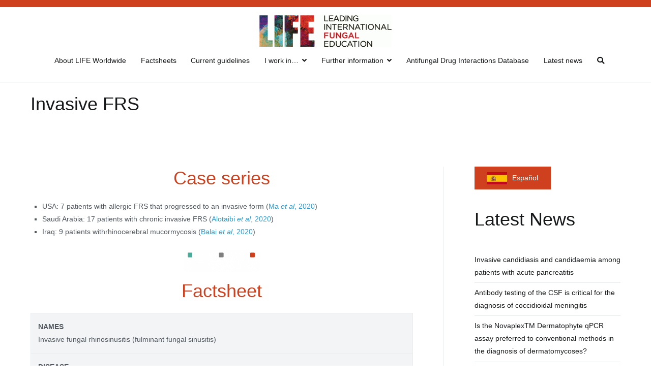

--- FILE ---
content_type: text/html; charset=UTF-8
request_url: http://en.fungaleducation.org/invasive-frs/
body_size: 18473
content:
<!doctype html>
		<html dir="ltr" lang="en-US" prefix="og: https://ogp.me/ns#">
		
	<head>

				<meta charset="UTF-8">
		<meta name="viewport" content="width=device-width, initial-scale=1">
		<link rel="profile" href="http://gmpg.org/xfn/11">
		
		
		<!-- All in One SEO 4.7.3.1 - aioseo.com -->
		<meta name="description" content="Case series USA: 7 patients with allergic FRS that progressed to an invasive form (Ma et al, 2020)Saudi Arabia: 17 patients with chronic invasive FRS (Alotaibi et al, 2020)Iraq: 9 patients withrhinocerebral mucormycosis (Balai et al, 2020) Factsheet" />
		<meta name="robots" content="max-image-preview:large" />
		<link rel="canonical" href="http://en.fungaleducation.org/invasive-frs/" />
		<meta name="generator" content="All in One SEO (AIOSEO) 4.7.3.1" />
		<meta property="og:locale" content="en_US" />
		<meta property="og:site_name" content="Life Worldwide - Delivering free educational resources to highlight developments in global fungal infection research" />
		<meta property="og:type" content="article" />
		<meta property="og:title" content="Invasive FRS - Life Worldwide" />
		<meta property="og:description" content="Case series USA: 7 patients with allergic FRS that progressed to an invasive form (Ma et al, 2020)Saudi Arabia: 17 patients with chronic invasive FRS (Alotaibi et al, 2020)Iraq: 9 patients withrhinocerebral mucormycosis (Balai et al, 2020) Factsheet" />
		<meta property="og:url" content="http://en.fungaleducation.org/invasive-frs/" />
		<meta property="og:image" content="http://en.fungaleducation.org/wp-content/uploads/2019/05/cropped-cropped-logo_260_64-1.gif" />
		<meta property="og:image:width" content="260" />
		<meta property="og:image:height" content="64" />
		<meta property="article:published_time" content="2019-06-20T18:48:29+00:00" />
		<meta property="article:modified_time" content="2019-06-20T18:48:29+00:00" />
		<meta name="twitter:card" content="summary_large_image" />
		<meta name="twitter:title" content="Invasive FRS - Life Worldwide" />
		<meta name="twitter:description" content="Case series USA: 7 patients with allergic FRS that progressed to an invasive form (Ma et al, 2020)Saudi Arabia: 17 patients with chronic invasive FRS (Alotaibi et al, 2020)Iraq: 9 patients withrhinocerebral mucormycosis (Balai et al, 2020) Factsheet" />
		<meta name="twitter:image" content="http://en.fungaleducation.org/wp-content/uploads/2019/05/cropped-cropped-logo_260_64-1.gif" />
		<script type="application/ld+json" class="aioseo-schema">
			{"@context":"https:\/\/schema.org","@graph":[{"@type":"BreadcrumbList","@id":"http:\/\/en.fungaleducation.org\/invasive-frs\/#breadcrumblist","itemListElement":[{"@type":"ListItem","@id":"http:\/\/en.fungaleducation.org\/#listItem","position":1,"name":"Home","item":"http:\/\/en.fungaleducation.org\/","nextItem":"http:\/\/en.fungaleducation.org\/invasive-frs\/#listItem"},{"@type":"ListItem","@id":"http:\/\/en.fungaleducation.org\/invasive-frs\/#listItem","position":2,"name":"Invasive FRS","previousItem":"http:\/\/en.fungaleducation.org\/#listItem"}]},{"@type":"Organization","@id":"http:\/\/en.fungaleducation.org\/#organization","name":"Life Worldwide","description":"Delivering free educational resources to highlight developments in global fungal infection research","url":"http:\/\/en.fungaleducation.org\/","logo":{"@type":"ImageObject","url":"http:\/\/en.fungaleducation.org\/wp-content\/uploads\/2019\/05\/cropped-cropped-logo_260_64-1.gif","@id":"http:\/\/en.fungaleducation.org\/invasive-frs\/#organizationLogo","width":260,"height":64},"image":{"@id":"http:\/\/en.fungaleducation.org\/invasive-frs\/#organizationLogo"}},{"@type":"WebPage","@id":"http:\/\/en.fungaleducation.org\/invasive-frs\/#webpage","url":"http:\/\/en.fungaleducation.org\/invasive-frs\/","name":"Invasive FRS - Life Worldwide","description":"Case series USA: 7 patients with allergic FRS that progressed to an invasive form (Ma et al, 2020)Saudi Arabia: 17 patients with chronic invasive FRS (Alotaibi et al, 2020)Iraq: 9 patients withrhinocerebral mucormycosis (Balai et al, 2020) Factsheet","inLanguage":"en-US","isPartOf":{"@id":"http:\/\/en.fungaleducation.org\/#website"},"breadcrumb":{"@id":"http:\/\/en.fungaleducation.org\/invasive-frs\/#breadcrumblist"},"datePublished":"2019-06-20T18:48:29+00:00","dateModified":"2019-06-20T18:48:29+00:00"},{"@type":"WebSite","@id":"http:\/\/en.fungaleducation.org\/#website","url":"http:\/\/en.fungaleducation.org\/","name":"Life Worldwide","description":"Delivering free educational resources to highlight developments in global fungal infection research","inLanguage":"en-US","publisher":{"@id":"http:\/\/en.fungaleducation.org\/#organization"}}]}
		</script>
		<!-- All in One SEO -->


	<!-- This site is optimized with the Yoast SEO plugin v23.7 - https://yoast.com/wordpress/plugins/seo/ -->
	<title>Invasive FRS - Life Worldwide</title>
	<meta name="description" content="Clinical information about invasive fungal rhinosinusitis. Risk factors, causative fungi, diagnosis, treatment, outlook" />
	<link rel="canonical" href="https://en.fungaleducation.org/invasive-frs/" />
	<meta property="og:locale" content="en_US" />
	<meta property="og:type" content="article" />
	<meta property="og:title" content="Invasive FRS - Life Worldwide" />
	<meta property="og:description" content="Clinical information about invasive fungal rhinosinusitis. Risk factors, causative fungi, diagnosis, treatment, outlook" />
	<meta property="og:url" content="https://en.fungaleducation.org/invasive-frs/" />
	<meta property="og:site_name" content="Life Worldwide" />
	<meta property="og:image" content="http://en.fungaleducation.org/wp-content/uploads/2020/07/spacer-tricolor2-1.png" />
	<meta name="twitter:card" content="summary_large_image" />
	<meta name="twitter:label1" content="Est. reading time" />
	<meta name="twitter:data1" content="4 minutes" />
	<script type="application/ld+json" class="yoast-schema-graph">{"@context":"https://schema.org","@graph":[{"@type":"WebPage","@id":"https://en.fungaleducation.org/invasive-frs/","url":"https://en.fungaleducation.org/invasive-frs/","name":"Invasive FRS - Life Worldwide","isPartOf":{"@id":"https://en.fungaleducation.org/#website"},"primaryImageOfPage":{"@id":"https://en.fungaleducation.org/invasive-frs/#primaryimage"},"image":{"@id":"https://en.fungaleducation.org/invasive-frs/#primaryimage"},"thumbnailUrl":"http://en.fungaleducation.org/wp-content/uploads/2020/07/spacer-tricolor2-1.png","datePublished":"2019-06-20T18:48:29+00:00","dateModified":"2019-06-20T18:48:29+00:00","description":"Clinical information about invasive fungal rhinosinusitis. Risk factors, causative fungi, diagnosis, treatment, outlook","breadcrumb":{"@id":"https://en.fungaleducation.org/invasive-frs/#breadcrumb"},"inLanguage":"en-US","potentialAction":[{"@type":"ReadAction","target":["https://en.fungaleducation.org/invasive-frs/"]}]},{"@type":"ImageObject","inLanguage":"en-US","@id":"https://en.fungaleducation.org/invasive-frs/#primaryimage","url":"http://en.fungaleducation.org/wp-content/uploads/2020/07/spacer-tricolor2-1.png","contentUrl":"http://en.fungaleducation.org/wp-content/uploads/2020/07/spacer-tricolor2-1.png"},{"@type":"BreadcrumbList","@id":"https://en.fungaleducation.org/invasive-frs/#breadcrumb","itemListElement":[{"@type":"ListItem","position":1,"name":"Home","item":"https://en.fungaleducation.org/"},{"@type":"ListItem","position":2,"name":"Invasive FRS"}]},{"@type":"WebSite","@id":"https://en.fungaleducation.org/#website","url":"https://en.fungaleducation.org/","name":"Life Worldwide","description":"Delivering free educational resources to highlight developments in global fungal infection research","publisher":{"@id":"https://en.fungaleducation.org/#organization"},"potentialAction":[{"@type":"SearchAction","target":{"@type":"EntryPoint","urlTemplate":"https://en.fungaleducation.org/?s={search_term_string}"},"query-input":{"@type":"PropertyValueSpecification","valueRequired":true,"valueName":"search_term_string"}}],"inLanguage":"en-US"},{"@type":"Organization","@id":"https://en.fungaleducation.org/#organization","name":"Life Worldwide","url":"https://en.fungaleducation.org/","logo":{"@type":"ImageObject","inLanguage":"en-US","@id":"https://en.fungaleducation.org/#/schema/logo/image/","url":"http://en.fungaleducation.org/wp-content/uploads/2019/05/cropped-cropped-logo_260_64-1.gif","contentUrl":"http://en.fungaleducation.org/wp-content/uploads/2019/05/cropped-cropped-logo_260_64-1.gif","width":260,"height":64,"caption":"Life Worldwide"},"image":{"@id":"https://en.fungaleducation.org/#/schema/logo/image/"}}]}</script>
	<!-- / Yoast SEO plugin. -->


<link rel="alternate" type="application/rss+xml" title="Life Worldwide &raquo; Feed" href="http://en.fungaleducation.org/feed/" />
<link rel="alternate" type="application/rss+xml" title="Life Worldwide &raquo; Comments Feed" href="http://en.fungaleducation.org/comments/feed/" />
		<!-- This site uses the Google Analytics by MonsterInsights plugin v9.2.0 - Using Analytics tracking - https://www.monsterinsights.com/ -->
							<script src="//www.googletagmanager.com/gtag/js?id=G-1K0M1M6W5R"  data-cfasync="false" data-wpfc-render="false" type="text/javascript" async></script>
			<script data-cfasync="false" data-wpfc-render="false" type="text/javascript">
				var mi_version = '9.2.0';
				var mi_track_user = true;
				var mi_no_track_reason = '';
								var MonsterInsightsDefaultLocations = {"page_location":"http:\/\/en.fungaleducation.org\/invasive-frs\/"};
				if ( typeof MonsterInsightsPrivacyGuardFilter === 'function' ) {
					var MonsterInsightsLocations = (typeof MonsterInsightsExcludeQuery === 'object') ? MonsterInsightsPrivacyGuardFilter( MonsterInsightsExcludeQuery ) : MonsterInsightsPrivacyGuardFilter( MonsterInsightsDefaultLocations );
				} else {
					var MonsterInsightsLocations = (typeof MonsterInsightsExcludeQuery === 'object') ? MonsterInsightsExcludeQuery : MonsterInsightsDefaultLocations;
				}

								var disableStrs = [
										'ga-disable-G-1K0M1M6W5R',
									];

				/* Function to detect opted out users */
				function __gtagTrackerIsOptedOut() {
					for (var index = 0; index < disableStrs.length; index++) {
						if (document.cookie.indexOf(disableStrs[index] + '=true') > -1) {
							return true;
						}
					}

					return false;
				}

				/* Disable tracking if the opt-out cookie exists. */
				if (__gtagTrackerIsOptedOut()) {
					for (var index = 0; index < disableStrs.length; index++) {
						window[disableStrs[index]] = true;
					}
				}

				/* Opt-out function */
				function __gtagTrackerOptout() {
					for (var index = 0; index < disableStrs.length; index++) {
						document.cookie = disableStrs[index] + '=true; expires=Thu, 31 Dec 2099 23:59:59 UTC; path=/';
						window[disableStrs[index]] = true;
					}
				}

				if ('undefined' === typeof gaOptout) {
					function gaOptout() {
						__gtagTrackerOptout();
					}
				}
								window.dataLayer = window.dataLayer || [];

				window.MonsterInsightsDualTracker = {
					helpers: {},
					trackers: {},
				};
				if (mi_track_user) {
					function __gtagDataLayer() {
						dataLayer.push(arguments);
					}

					function __gtagTracker(type, name, parameters) {
						if (!parameters) {
							parameters = {};
						}

						if (parameters.send_to) {
							__gtagDataLayer.apply(null, arguments);
							return;
						}

						if (type === 'event') {
														parameters.send_to = monsterinsights_frontend.v4_id;
							var hookName = name;
							if (typeof parameters['event_category'] !== 'undefined') {
								hookName = parameters['event_category'] + ':' + name;
							}

							if (typeof MonsterInsightsDualTracker.trackers[hookName] !== 'undefined') {
								MonsterInsightsDualTracker.trackers[hookName](parameters);
							} else {
								__gtagDataLayer('event', name, parameters);
							}
							
						} else {
							__gtagDataLayer.apply(null, arguments);
						}
					}

					__gtagTracker('js', new Date());
					__gtagTracker('set', {
						'developer_id.dZGIzZG': true,
											});
					if ( MonsterInsightsLocations.page_location ) {
						__gtagTracker('set', MonsterInsightsLocations);
					}
										__gtagTracker('config', 'G-1K0M1M6W5R', {"forceSSL":"true","link_attribution":"true"} );
															window.gtag = __gtagTracker;										(function () {
						/* https://developers.google.com/analytics/devguides/collection/analyticsjs/ */
						/* ga and __gaTracker compatibility shim. */
						var noopfn = function () {
							return null;
						};
						var newtracker = function () {
							return new Tracker();
						};
						var Tracker = function () {
							return null;
						};
						var p = Tracker.prototype;
						p.get = noopfn;
						p.set = noopfn;
						p.send = function () {
							var args = Array.prototype.slice.call(arguments);
							args.unshift('send');
							__gaTracker.apply(null, args);
						};
						var __gaTracker = function () {
							var len = arguments.length;
							if (len === 0) {
								return;
							}
							var f = arguments[len - 1];
							if (typeof f !== 'object' || f === null || typeof f.hitCallback !== 'function') {
								if ('send' === arguments[0]) {
									var hitConverted, hitObject = false, action;
									if ('event' === arguments[1]) {
										if ('undefined' !== typeof arguments[3]) {
											hitObject = {
												'eventAction': arguments[3],
												'eventCategory': arguments[2],
												'eventLabel': arguments[4],
												'value': arguments[5] ? arguments[5] : 1,
											}
										}
									}
									if ('pageview' === arguments[1]) {
										if ('undefined' !== typeof arguments[2]) {
											hitObject = {
												'eventAction': 'page_view',
												'page_path': arguments[2],
											}
										}
									}
									if (typeof arguments[2] === 'object') {
										hitObject = arguments[2];
									}
									if (typeof arguments[5] === 'object') {
										Object.assign(hitObject, arguments[5]);
									}
									if ('undefined' !== typeof arguments[1].hitType) {
										hitObject = arguments[1];
										if ('pageview' === hitObject.hitType) {
											hitObject.eventAction = 'page_view';
										}
									}
									if (hitObject) {
										action = 'timing' === arguments[1].hitType ? 'timing_complete' : hitObject.eventAction;
										hitConverted = mapArgs(hitObject);
										__gtagTracker('event', action, hitConverted);
									}
								}
								return;
							}

							function mapArgs(args) {
								var arg, hit = {};
								var gaMap = {
									'eventCategory': 'event_category',
									'eventAction': 'event_action',
									'eventLabel': 'event_label',
									'eventValue': 'event_value',
									'nonInteraction': 'non_interaction',
									'timingCategory': 'event_category',
									'timingVar': 'name',
									'timingValue': 'value',
									'timingLabel': 'event_label',
									'page': 'page_path',
									'location': 'page_location',
									'title': 'page_title',
									'referrer' : 'page_referrer',
								};
								for (arg in args) {
																		if (!(!args.hasOwnProperty(arg) || !gaMap.hasOwnProperty(arg))) {
										hit[gaMap[arg]] = args[arg];
									} else {
										hit[arg] = args[arg];
									}
								}
								return hit;
							}

							try {
								f.hitCallback();
							} catch (ex) {
							}
						};
						__gaTracker.create = newtracker;
						__gaTracker.getByName = newtracker;
						__gaTracker.getAll = function () {
							return [];
						};
						__gaTracker.remove = noopfn;
						__gaTracker.loaded = true;
						window['__gaTracker'] = __gaTracker;
					})();
									} else {
										console.log("");
					(function () {
						function __gtagTracker() {
							return null;
						}

						window['__gtagTracker'] = __gtagTracker;
						window['gtag'] = __gtagTracker;
					})();
									}
			</script>
				<!-- / Google Analytics by MonsterInsights -->
		<script type="text/javascript">
/* <![CDATA[ */
window._wpemojiSettings = {"baseUrl":"https:\/\/s.w.org\/images\/core\/emoji\/15.0.3\/72x72\/","ext":".png","svgUrl":"https:\/\/s.w.org\/images\/core\/emoji\/15.0.3\/svg\/","svgExt":".svg","source":{"concatemoji":"http:\/\/en.fungaleducation.org\/wp-includes\/js\/wp-emoji-release.min.js?ver=6.6.4"}};
/*! This file is auto-generated */
!function(i,n){var o,s,e;function c(e){try{var t={supportTests:e,timestamp:(new Date).valueOf()};sessionStorage.setItem(o,JSON.stringify(t))}catch(e){}}function p(e,t,n){e.clearRect(0,0,e.canvas.width,e.canvas.height),e.fillText(t,0,0);var t=new Uint32Array(e.getImageData(0,0,e.canvas.width,e.canvas.height).data),r=(e.clearRect(0,0,e.canvas.width,e.canvas.height),e.fillText(n,0,0),new Uint32Array(e.getImageData(0,0,e.canvas.width,e.canvas.height).data));return t.every(function(e,t){return e===r[t]})}function u(e,t,n){switch(t){case"flag":return n(e,"\ud83c\udff3\ufe0f\u200d\u26a7\ufe0f","\ud83c\udff3\ufe0f\u200b\u26a7\ufe0f")?!1:!n(e,"\ud83c\uddfa\ud83c\uddf3","\ud83c\uddfa\u200b\ud83c\uddf3")&&!n(e,"\ud83c\udff4\udb40\udc67\udb40\udc62\udb40\udc65\udb40\udc6e\udb40\udc67\udb40\udc7f","\ud83c\udff4\u200b\udb40\udc67\u200b\udb40\udc62\u200b\udb40\udc65\u200b\udb40\udc6e\u200b\udb40\udc67\u200b\udb40\udc7f");case"emoji":return!n(e,"\ud83d\udc26\u200d\u2b1b","\ud83d\udc26\u200b\u2b1b")}return!1}function f(e,t,n){var r="undefined"!=typeof WorkerGlobalScope&&self instanceof WorkerGlobalScope?new OffscreenCanvas(300,150):i.createElement("canvas"),a=r.getContext("2d",{willReadFrequently:!0}),o=(a.textBaseline="top",a.font="600 32px Arial",{});return e.forEach(function(e){o[e]=t(a,e,n)}),o}function t(e){var t=i.createElement("script");t.src=e,t.defer=!0,i.head.appendChild(t)}"undefined"!=typeof Promise&&(o="wpEmojiSettingsSupports",s=["flag","emoji"],n.supports={everything:!0,everythingExceptFlag:!0},e=new Promise(function(e){i.addEventListener("DOMContentLoaded",e,{once:!0})}),new Promise(function(t){var n=function(){try{var e=JSON.parse(sessionStorage.getItem(o));if("object"==typeof e&&"number"==typeof e.timestamp&&(new Date).valueOf()<e.timestamp+604800&&"object"==typeof e.supportTests)return e.supportTests}catch(e){}return null}();if(!n){if("undefined"!=typeof Worker&&"undefined"!=typeof OffscreenCanvas&&"undefined"!=typeof URL&&URL.createObjectURL&&"undefined"!=typeof Blob)try{var e="postMessage("+f.toString()+"("+[JSON.stringify(s),u.toString(),p.toString()].join(",")+"));",r=new Blob([e],{type:"text/javascript"}),a=new Worker(URL.createObjectURL(r),{name:"wpTestEmojiSupports"});return void(a.onmessage=function(e){c(n=e.data),a.terminate(),t(n)})}catch(e){}c(n=f(s,u,p))}t(n)}).then(function(e){for(var t in e)n.supports[t]=e[t],n.supports.everything=n.supports.everything&&n.supports[t],"flag"!==t&&(n.supports.everythingExceptFlag=n.supports.everythingExceptFlag&&n.supports[t]);n.supports.everythingExceptFlag=n.supports.everythingExceptFlag&&!n.supports.flag,n.DOMReady=!1,n.readyCallback=function(){n.DOMReady=!0}}).then(function(){return e}).then(function(){var e;n.supports.everything||(n.readyCallback(),(e=n.source||{}).concatemoji?t(e.concatemoji):e.wpemoji&&e.twemoji&&(t(e.twemoji),t(e.wpemoji)))}))}((window,document),window._wpemojiSettings);
/* ]]> */
</script>
<style type="text/css" media="all">
.wpautoterms-footer{background-color:#ffffff;text-align:center;}
.wpautoterms-footer a{color:#000000;font-family:Arial, sans-serif;font-size:14px;}
.wpautoterms-footer .separator{color:#cccccc;font-family:Arial, sans-serif;font-size:14px;}</style>
<style id='wp-emoji-styles-inline-css' type='text/css'>

	img.wp-smiley, img.emoji {
		display: inline !important;
		border: none !important;
		box-shadow: none !important;
		height: 1em !important;
		width: 1em !important;
		margin: 0 0.07em !important;
		vertical-align: -0.1em !important;
		background: none !important;
		padding: 0 !important;
	}
</style>
<link rel='stylesheet' id='wp-block-library-css' href='http://en.fungaleducation.org/wp-includes/css/dist/block-library/style.min.css?ver=6.6.4' type='text/css' media='all' />
<style id='wp-block-library-theme-inline-css' type='text/css'>
.wp-block-audio :where(figcaption){color:#555;font-size:13px;text-align:center}.is-dark-theme .wp-block-audio :where(figcaption){color:#ffffffa6}.wp-block-audio{margin:0 0 1em}.wp-block-code{border:1px solid #ccc;border-radius:4px;font-family:Menlo,Consolas,monaco,monospace;padding:.8em 1em}.wp-block-embed :where(figcaption){color:#555;font-size:13px;text-align:center}.is-dark-theme .wp-block-embed :where(figcaption){color:#ffffffa6}.wp-block-embed{margin:0 0 1em}.blocks-gallery-caption{color:#555;font-size:13px;text-align:center}.is-dark-theme .blocks-gallery-caption{color:#ffffffa6}:root :where(.wp-block-image figcaption){color:#555;font-size:13px;text-align:center}.is-dark-theme :root :where(.wp-block-image figcaption){color:#ffffffa6}.wp-block-image{margin:0 0 1em}.wp-block-pullquote{border-bottom:4px solid;border-top:4px solid;color:currentColor;margin-bottom:1.75em}.wp-block-pullquote cite,.wp-block-pullquote footer,.wp-block-pullquote__citation{color:currentColor;font-size:.8125em;font-style:normal;text-transform:uppercase}.wp-block-quote{border-left:.25em solid;margin:0 0 1.75em;padding-left:1em}.wp-block-quote cite,.wp-block-quote footer{color:currentColor;font-size:.8125em;font-style:normal;position:relative}.wp-block-quote.has-text-align-right{border-left:none;border-right:.25em solid;padding-left:0;padding-right:1em}.wp-block-quote.has-text-align-center{border:none;padding-left:0}.wp-block-quote.is-large,.wp-block-quote.is-style-large,.wp-block-quote.is-style-plain{border:none}.wp-block-search .wp-block-search__label{font-weight:700}.wp-block-search__button{border:1px solid #ccc;padding:.375em .625em}:where(.wp-block-group.has-background){padding:1.25em 2.375em}.wp-block-separator.has-css-opacity{opacity:.4}.wp-block-separator{border:none;border-bottom:2px solid;margin-left:auto;margin-right:auto}.wp-block-separator.has-alpha-channel-opacity{opacity:1}.wp-block-separator:not(.is-style-wide):not(.is-style-dots){width:100px}.wp-block-separator.has-background:not(.is-style-dots){border-bottom:none;height:1px}.wp-block-separator.has-background:not(.is-style-wide):not(.is-style-dots){height:2px}.wp-block-table{margin:0 0 1em}.wp-block-table td,.wp-block-table th{word-break:normal}.wp-block-table :where(figcaption){color:#555;font-size:13px;text-align:center}.is-dark-theme .wp-block-table :where(figcaption){color:#ffffffa6}.wp-block-video :where(figcaption){color:#555;font-size:13px;text-align:center}.is-dark-theme .wp-block-video :where(figcaption){color:#ffffffa6}.wp-block-video{margin:0 0 1em}:root :where(.wp-block-template-part.has-background){margin-bottom:0;margin-top:0;padding:1.25em 2.375em}
</style>
<link rel='stylesheet' id='magnific-popup-css' href='http://en.fungaleducation.org/wp-content/plugins/gutentor/assets/library/magnific-popup/magnific-popup.min.css?ver=1.8.0' type='text/css' media='all' />
<link rel='stylesheet' id='slick-css' href='http://en.fungaleducation.org/wp-content/plugins/gutentor/assets/library/slick/slick.min.css?ver=1.8.1' type='text/css' media='all' />
<link rel='stylesheet' id='fontawesome-css' href='http://en.fungaleducation.org/wp-content/plugins/gutentor/assets/library/fontawesome/css/all.min.css?ver=5.12.0' type='text/css' media='all' />
<link rel='stylesheet' id='wpness-grid-css' href='http://en.fungaleducation.org/wp-content/plugins/gutentor/assets/library/wpness-grid/wpness-grid.css?ver=1.0.0' type='text/css' media='all' />
<link rel='stylesheet' id='animate-css' href='http://en.fungaleducation.org/wp-content/plugins/gutentor/assets/library/animatecss/animate.min.css?ver=3.7.2' type='text/css' media='all' />
<style id='classic-theme-styles-inline-css' type='text/css'>
/*! This file is auto-generated */
.wp-block-button__link{color:#fff;background-color:#32373c;border-radius:9999px;box-shadow:none;text-decoration:none;padding:calc(.667em + 2px) calc(1.333em + 2px);font-size:1.125em}.wp-block-file__button{background:#32373c;color:#fff;text-decoration:none}
</style>
<style id='global-styles-inline-css' type='text/css'>
:root{--wp--preset--aspect-ratio--square: 1;--wp--preset--aspect-ratio--4-3: 4/3;--wp--preset--aspect-ratio--3-4: 3/4;--wp--preset--aspect-ratio--3-2: 3/2;--wp--preset--aspect-ratio--2-3: 2/3;--wp--preset--aspect-ratio--16-9: 16/9;--wp--preset--aspect-ratio--9-16: 9/16;--wp--preset--color--black: #000000;--wp--preset--color--cyan-bluish-gray: #abb8c3;--wp--preset--color--white: #ffffff;--wp--preset--color--pale-pink: #f78da7;--wp--preset--color--vivid-red: #cf2e2e;--wp--preset--color--luminous-vivid-orange: #ff6900;--wp--preset--color--luminous-vivid-amber: #fcb900;--wp--preset--color--light-green-cyan: #7bdcb5;--wp--preset--color--vivid-green-cyan: #00d084;--wp--preset--color--pale-cyan-blue: #8ed1fc;--wp--preset--color--vivid-cyan-blue: #0693e3;--wp--preset--color--vivid-purple: #9b51e0;--wp--preset--gradient--vivid-cyan-blue-to-vivid-purple: linear-gradient(135deg,rgba(6,147,227,1) 0%,rgb(155,81,224) 100%);--wp--preset--gradient--light-green-cyan-to-vivid-green-cyan: linear-gradient(135deg,rgb(122,220,180) 0%,rgb(0,208,130) 100%);--wp--preset--gradient--luminous-vivid-amber-to-luminous-vivid-orange: linear-gradient(135deg,rgba(252,185,0,1) 0%,rgba(255,105,0,1) 100%);--wp--preset--gradient--luminous-vivid-orange-to-vivid-red: linear-gradient(135deg,rgba(255,105,0,1) 0%,rgb(207,46,46) 100%);--wp--preset--gradient--very-light-gray-to-cyan-bluish-gray: linear-gradient(135deg,rgb(238,238,238) 0%,rgb(169,184,195) 100%);--wp--preset--gradient--cool-to-warm-spectrum: linear-gradient(135deg,rgb(74,234,220) 0%,rgb(151,120,209) 20%,rgb(207,42,186) 40%,rgb(238,44,130) 60%,rgb(251,105,98) 80%,rgb(254,248,76) 100%);--wp--preset--gradient--blush-light-purple: linear-gradient(135deg,rgb(255,206,236) 0%,rgb(152,150,240) 100%);--wp--preset--gradient--blush-bordeaux: linear-gradient(135deg,rgb(254,205,165) 0%,rgb(254,45,45) 50%,rgb(107,0,62) 100%);--wp--preset--gradient--luminous-dusk: linear-gradient(135deg,rgb(255,203,112) 0%,rgb(199,81,192) 50%,rgb(65,88,208) 100%);--wp--preset--gradient--pale-ocean: linear-gradient(135deg,rgb(255,245,203) 0%,rgb(182,227,212) 50%,rgb(51,167,181) 100%);--wp--preset--gradient--electric-grass: linear-gradient(135deg,rgb(202,248,128) 0%,rgb(113,206,126) 100%);--wp--preset--gradient--midnight: linear-gradient(135deg,rgb(2,3,129) 0%,rgb(40,116,252) 100%);--wp--preset--font-size--small: 13px;--wp--preset--font-size--medium: 20px;--wp--preset--font-size--large: 36px;--wp--preset--font-size--x-large: 42px;--wp--preset--spacing--20: 0.44rem;--wp--preset--spacing--30: 0.67rem;--wp--preset--spacing--40: 1rem;--wp--preset--spacing--50: 1.5rem;--wp--preset--spacing--60: 2.25rem;--wp--preset--spacing--70: 3.38rem;--wp--preset--spacing--80: 5.06rem;--wp--preset--shadow--natural: 6px 6px 9px rgba(0, 0, 0, 0.2);--wp--preset--shadow--deep: 12px 12px 50px rgba(0, 0, 0, 0.4);--wp--preset--shadow--sharp: 6px 6px 0px rgba(0, 0, 0, 0.2);--wp--preset--shadow--outlined: 6px 6px 0px -3px rgba(255, 255, 255, 1), 6px 6px rgba(0, 0, 0, 1);--wp--preset--shadow--crisp: 6px 6px 0px rgba(0, 0, 0, 1);}:where(.is-layout-flex){gap: 0.5em;}:where(.is-layout-grid){gap: 0.5em;}body .is-layout-flex{display: flex;}.is-layout-flex{flex-wrap: wrap;align-items: center;}.is-layout-flex > :is(*, div){margin: 0;}body .is-layout-grid{display: grid;}.is-layout-grid > :is(*, div){margin: 0;}:where(.wp-block-columns.is-layout-flex){gap: 2em;}:where(.wp-block-columns.is-layout-grid){gap: 2em;}:where(.wp-block-post-template.is-layout-flex){gap: 1.25em;}:where(.wp-block-post-template.is-layout-grid){gap: 1.25em;}.has-black-color{color: var(--wp--preset--color--black) !important;}.has-cyan-bluish-gray-color{color: var(--wp--preset--color--cyan-bluish-gray) !important;}.has-white-color{color: var(--wp--preset--color--white) !important;}.has-pale-pink-color{color: var(--wp--preset--color--pale-pink) !important;}.has-vivid-red-color{color: var(--wp--preset--color--vivid-red) !important;}.has-luminous-vivid-orange-color{color: var(--wp--preset--color--luminous-vivid-orange) !important;}.has-luminous-vivid-amber-color{color: var(--wp--preset--color--luminous-vivid-amber) !important;}.has-light-green-cyan-color{color: var(--wp--preset--color--light-green-cyan) !important;}.has-vivid-green-cyan-color{color: var(--wp--preset--color--vivid-green-cyan) !important;}.has-pale-cyan-blue-color{color: var(--wp--preset--color--pale-cyan-blue) !important;}.has-vivid-cyan-blue-color{color: var(--wp--preset--color--vivid-cyan-blue) !important;}.has-vivid-purple-color{color: var(--wp--preset--color--vivid-purple) !important;}.has-black-background-color{background-color: var(--wp--preset--color--black) !important;}.has-cyan-bluish-gray-background-color{background-color: var(--wp--preset--color--cyan-bluish-gray) !important;}.has-white-background-color{background-color: var(--wp--preset--color--white) !important;}.has-pale-pink-background-color{background-color: var(--wp--preset--color--pale-pink) !important;}.has-vivid-red-background-color{background-color: var(--wp--preset--color--vivid-red) !important;}.has-luminous-vivid-orange-background-color{background-color: var(--wp--preset--color--luminous-vivid-orange) !important;}.has-luminous-vivid-amber-background-color{background-color: var(--wp--preset--color--luminous-vivid-amber) !important;}.has-light-green-cyan-background-color{background-color: var(--wp--preset--color--light-green-cyan) !important;}.has-vivid-green-cyan-background-color{background-color: var(--wp--preset--color--vivid-green-cyan) !important;}.has-pale-cyan-blue-background-color{background-color: var(--wp--preset--color--pale-cyan-blue) !important;}.has-vivid-cyan-blue-background-color{background-color: var(--wp--preset--color--vivid-cyan-blue) !important;}.has-vivid-purple-background-color{background-color: var(--wp--preset--color--vivid-purple) !important;}.has-black-border-color{border-color: var(--wp--preset--color--black) !important;}.has-cyan-bluish-gray-border-color{border-color: var(--wp--preset--color--cyan-bluish-gray) !important;}.has-white-border-color{border-color: var(--wp--preset--color--white) !important;}.has-pale-pink-border-color{border-color: var(--wp--preset--color--pale-pink) !important;}.has-vivid-red-border-color{border-color: var(--wp--preset--color--vivid-red) !important;}.has-luminous-vivid-orange-border-color{border-color: var(--wp--preset--color--luminous-vivid-orange) !important;}.has-luminous-vivid-amber-border-color{border-color: var(--wp--preset--color--luminous-vivid-amber) !important;}.has-light-green-cyan-border-color{border-color: var(--wp--preset--color--light-green-cyan) !important;}.has-vivid-green-cyan-border-color{border-color: var(--wp--preset--color--vivid-green-cyan) !important;}.has-pale-cyan-blue-border-color{border-color: var(--wp--preset--color--pale-cyan-blue) !important;}.has-vivid-cyan-blue-border-color{border-color: var(--wp--preset--color--vivid-cyan-blue) !important;}.has-vivid-purple-border-color{border-color: var(--wp--preset--color--vivid-purple) !important;}.has-vivid-cyan-blue-to-vivid-purple-gradient-background{background: var(--wp--preset--gradient--vivid-cyan-blue-to-vivid-purple) !important;}.has-light-green-cyan-to-vivid-green-cyan-gradient-background{background: var(--wp--preset--gradient--light-green-cyan-to-vivid-green-cyan) !important;}.has-luminous-vivid-amber-to-luminous-vivid-orange-gradient-background{background: var(--wp--preset--gradient--luminous-vivid-amber-to-luminous-vivid-orange) !important;}.has-luminous-vivid-orange-to-vivid-red-gradient-background{background: var(--wp--preset--gradient--luminous-vivid-orange-to-vivid-red) !important;}.has-very-light-gray-to-cyan-bluish-gray-gradient-background{background: var(--wp--preset--gradient--very-light-gray-to-cyan-bluish-gray) !important;}.has-cool-to-warm-spectrum-gradient-background{background: var(--wp--preset--gradient--cool-to-warm-spectrum) !important;}.has-blush-light-purple-gradient-background{background: var(--wp--preset--gradient--blush-light-purple) !important;}.has-blush-bordeaux-gradient-background{background: var(--wp--preset--gradient--blush-bordeaux) !important;}.has-luminous-dusk-gradient-background{background: var(--wp--preset--gradient--luminous-dusk) !important;}.has-pale-ocean-gradient-background{background: var(--wp--preset--gradient--pale-ocean) !important;}.has-electric-grass-gradient-background{background: var(--wp--preset--gradient--electric-grass) !important;}.has-midnight-gradient-background{background: var(--wp--preset--gradient--midnight) !important;}.has-small-font-size{font-size: var(--wp--preset--font-size--small) !important;}.has-medium-font-size{font-size: var(--wp--preset--font-size--medium) !important;}.has-large-font-size{font-size: var(--wp--preset--font-size--large) !important;}.has-x-large-font-size{font-size: var(--wp--preset--font-size--x-large) !important;}
:where(.wp-block-post-template.is-layout-flex){gap: 1.25em;}:where(.wp-block-post-template.is-layout-grid){gap: 1.25em;}
:where(.wp-block-columns.is-layout-flex){gap: 2em;}:where(.wp-block-columns.is-layout-grid){gap: 2em;}
:root :where(.wp-block-pullquote){font-size: 1.5em;line-height: 1.6;}
</style>
<link rel='stylesheet' id='wpautoterms_css-css' href='http://en.fungaleducation.org/wp-content/plugins/auto-terms-of-service-and-privacy-policy/css/wpautoterms.css?ver=6.6.4' type='text/css' media='all' />
<link rel='stylesheet' id='powertip-css' href='http://en.fungaleducation.org/wp-content/plugins/devvn-image-hotspot/frontend/css/jquery.powertip.min.css?ver=1.2.0' type='text/css' media='all' />
<link rel='stylesheet' id='maps-points-css' href='http://en.fungaleducation.org/wp-content/plugins/devvn-image-hotspot/frontend/css/maps_points.css?ver=1.2.8' type='text/css' media='all' />
<link rel='stylesheet' id='qtip2css-css' href='http://en.fungaleducation.org/wp-content/plugins/wordpress-tooltips/js/qtip2/jquery.qtip.min.css?ver=6.6.4' type='text/css' media='all' />
<link rel='stylesheet' id='directorycss-css' href='http://en.fungaleducation.org/wp-content/plugins/wordpress-tooltips/js/jdirectory/directory.min.css?ver=6.6.4' type='text/css' media='all' />
<link rel='stylesheet' id='font-awesome-css' href='http://en.fungaleducation.org/wp-content/themes/twentytwentyone/assets/lib/font-awesome/css/font-awesome.min.css?ver=4.7.0' type='text/css' media='all' />
<link rel='stylesheet' id='zakra-style-css' href='http://en.fungaleducation.org/wp-content/themes/twentytwentyone/style.css?ver=6.6.4' type='text/css' media='all' />
<style id='zakra-style-inline-css' type='text/css'>
h1, h2, h3, h4, h5, h6{font-family: -apple-system, blinkmacsystemfont, segoe ui, roboto, oxygen-sans, ubuntu, cantarell, helvetica neue, helvetica, arial, sans-serif;font-size: 2.5rem;line-height: 1.3;color: #16181a;}
.tg-site-header .tg-site-header-top{background-color: #cf411e;background-image: ;background-repeat: repeat;background-position: center center;background-size: contain;background-attachment: scroll;}
.tg-site .tg-site-header{border-bottom-color: #49ac9a;}
.tg-primary-menu > div > ul li:not(.tg-header-button-wrap):hover > a{color: #49ac9a;}.tg-primary-menu > div ul li:active > a, .tg-primary-menu > div ul > li:not(.tg-header-button-wrap).current_page_item > a, .tg-primary-menu > div ul > li:not(.tg-header-button-wrap).current_page_ancestor > a, .tg-primary-menu > div ul > li:not(.tg-header-button-wrap).current-menu-item > a, .tg-primary-menu > div ul > li:not(.tg-header-button-wrap).current-menu-ancestor > a{color: #49ac9a;}.tg-primary-menu.tg-primary-menu--style-underline > div ul > li:not(.tg-header-button-wrap).current_page_item > a::before, .tg-primary-menu.tg-primary-menu--style-underline > div ul > li:not(.tg-header-button-wrap).current_page_ancestor > a::before, .tg-primary-menu.tg-primary-menu--style-underline > div ul > li:not(.tg-header-button-wrap).current-menu-item > a::before, .tg-primary-menu.tg-primary-menu--style-underline > div ul > li:not(.tg-header-button-wrap).current-menu-ancestor > a::before, .tg-primary-menu.tg-primary-menu--style-left-border > div ul > li:not(.tg-header-button-wrap).current_page_item > a::before, .tg-primary-menu.tg-primary-menu--style-left-border > div ul > li:not(.tg-header-button-wrap).current_page_ancestor > a::before, .tg-primary-menu.tg-primary-menu--style-left-border > div ul > li:not(.tg-header-button-wrap).current-menu-item > a::before, .tg-primary-menu.tg-primary-menu--style-left-border > div ul > li:not(.tg-header-button-wrap).current-menu-ancestor > a::before, .tg-primary-menu.tg-primary-menu--style-right-border > div ul > li:not(.tg-header-button-wrap).current_page_item > a::before, .tg-primary-menu.tg-primary-menu--style-right-border > div ul > li:not(.tg-header-button-wrap).current_page_ancestor > a::before, .tg-primary-menu.tg-primary-menu--style-right-border > div ul > li:not(.tg-header-button-wrap).current-menu-item > a::before, .tg-primary-menu.tg-primary-menu--style-right-border > div ul > li:not(.tg-header-button-wrap).current-menu-ancestor > a::before{background-color: #49ac9a;}
</style>
<link rel='stylesheet' id='tablepress-default-css' href='http://en.fungaleducation.org/wp-content/plugins/tablepress/css/build/default.css?ver=2.4.4' type='text/css' media='all' />
<link rel='stylesheet' id='__EPYT__style-css' href='http://en.fungaleducation.org/wp-content/plugins/youtube-embed-plus/styles/ytprefs.min.css?ver=14.2.1.2' type='text/css' media='all' />
<style id='__EPYT__style-inline-css' type='text/css'>

                .epyt-gallery-thumb {
                        width: 33.333%;
                }
                
</style>
<script type="text/javascript" src="http://en.fungaleducation.org/wp-includes/js/jquery/jquery.min.js?ver=3.7.1" id="jquery-core-js"></script>
<script type="text/javascript" src="http://en.fungaleducation.org/wp-includes/js/jquery/jquery-migrate.min.js?ver=3.4.1" id="jquery-migrate-js"></script>
<script type="text/javascript" src="http://en.fungaleducation.org/wp-includes/js/dist/dom-ready.min.js?ver=f77871ff7694fffea381" id="wp-dom-ready-js"></script>
<script type="text/javascript" src="http://en.fungaleducation.org/wp-content/plugins/auto-terms-of-service-and-privacy-policy/js/base.js?ver=2.5.1" id="wpautoterms_base-js"></script>
<script type="text/javascript" src="http://en.fungaleducation.org/wp-content/plugins/google-analytics-for-wordpress/assets/js/frontend-gtag.min.js?ver=9.2.0" id="monsterinsights-frontend-script-js" async="async" data-wp-strategy="async"></script>
<script data-cfasync="false" data-wpfc-render="false" type="text/javascript" id='monsterinsights-frontend-script-js-extra'>/* <![CDATA[ */
var monsterinsights_frontend = {"js_events_tracking":"true","download_extensions":"doc,pdf,ppt,zip,xls,docx,pptx,xlsx","inbound_paths":"[{\"path\":\"\\\/go\\\/\",\"label\":\"affiliate\"},{\"path\":\"\\\/recommend\\\/\",\"label\":\"affiliate\"}]","home_url":"http:\/\/en.fungaleducation.org","hash_tracking":"false","v4_id":"G-1K0M1M6W5R"};/* ]]> */
</script>
<script type="text/javascript" src="http://en.fungaleducation.org/wp-content/plugins/wordpress-tooltips/js/qtip2/jquery.qtip.min.js?ver=6.6.4" id="qtip2js-js"></script>
<script type="text/javascript" src="http://en.fungaleducation.org/wp-content/plugins/wordpress-tooltips/js/jdirectory/jquery.directory.min.js?ver=6.6.4" id="directoryjs-js"></script>
<script type="text/javascript" id="__ytprefs__-js-extra">
/* <![CDATA[ */
var _EPYT_ = {"ajaxurl":"http:\/\/en.fungaleducation.org\/wp-admin\/admin-ajax.php","security":"a3aebb200b","gallery_scrolloffset":"20","eppathtoscripts":"http:\/\/en.fungaleducation.org\/wp-content\/plugins\/youtube-embed-plus\/scripts\/","eppath":"http:\/\/en.fungaleducation.org\/wp-content\/plugins\/youtube-embed-plus\/","epresponsiveselector":"[\"iframe.__youtube_prefs__\",\"iframe[src*='youtube.com']\",\"iframe[src*='youtube-nocookie.com']\",\"iframe[data-ep-src*='youtube.com']\",\"iframe[data-ep-src*='youtube-nocookie.com']\",\"iframe[data-ep-gallerysrc*='youtube.com']\"]","epdovol":"1","version":"14.2.1.2","evselector":"iframe.__youtube_prefs__[src], iframe[src*=\"youtube.com\/embed\/\"], iframe[src*=\"youtube-nocookie.com\/embed\/\"]","ajax_compat":"","maxres_facade":"eager","ytapi_load":"light","pause_others":"","stopMobileBuffer":"1","facade_mode":"","not_live_on_channel":"","vi_active":"","vi_js_posttypes":[]};
/* ]]> */
</script>
<script type="text/javascript" src="http://en.fungaleducation.org/wp-content/plugins/youtube-embed-plus/scripts/ytprefs.min.js?ver=14.2.1.2" id="__ytprefs__-js"></script>
<link rel="https://api.w.org/" href="http://en.fungaleducation.org/wp-json/" /><link rel="alternate" title="JSON" type="application/json" href="http://en.fungaleducation.org/wp-json/wp/v2/pages/767" /><link rel="EditURI" type="application/rsd+xml" title="RSD" href="http://en.fungaleducation.org/xmlrpc.php?rsd" />
<link rel='shortlink' href='http://en.fungaleducation.org/?p=767' />
<link rel="alternate" title="oEmbed (JSON)" type="application/json+oembed" href="http://en.fungaleducation.org/wp-json/oembed/1.0/embed?url=http%3A%2F%2Fen.fungaleducation.org%2Finvasive-frs%2F" />
<link rel="alternate" title="oEmbed (XML)" type="text/xml+oembed" href="http://en.fungaleducation.org/wp-json/oembed/1.0/embed?url=http%3A%2F%2Fen.fungaleducation.org%2Finvasive-frs%2F&#038;format=xml" />
<meta name="google-site-verification" content="wv0jVzPwAv47Q5ehFC2yfGi9AnFV0qwQ3hAyopgw9a4" />

<script>
	jQuery(document).ready(function($) {
    if ($("body").hasClass("single")){
          $(".btn-language-en").addClass("hidden");
		  $(".btn-language-es").addClass("hidden");
    }
	else{
		  $(".btn-language-en").removeClass("hidden");
		  $(".btn-language-es").removeClass("hidden");
	}
	});
</script>

<script>
function redirectSpanish()
{
  var currentUrl = window.location.href;
  var newUrl = currentUrl.replace("en.", "es.");
  window.location.replace(newUrl);
}	
function redirectEnglish()
{
  var currentUrl = window.location.href;
  var newUrl = currentUrl.replace("es.", "en.");
  window.location.replace(newUrl);
}
</script> 	<script type="text/javascript">	
	if(typeof jQuery=='undefined')
	{
		document.write('<'+'script src="http://en.fungaleducation.org/wp-content/plugins//wordpress-tooltips/js/qtip/jquery.js" type="text/javascript"></'+'script>');
	}
	</script>
	<script type="text/javascript">

	function toolTips(whichID,theTipContent)
	{
    		theTipContent = theTipContent.replace('[[[[[','');
    		theTipContent = theTipContent.replace(']]]]]','');
    		theTipContent = theTipContent.replace('@@@@','');
    		theTipContent = theTipContent.replace('####','');
    		theTipContent = theTipContent.replace('%%%%','');
    		theTipContent = theTipContent.replace('//##','');
    		theTipContent = theTipContent.replace('##]]','');
    		    		    		    		
			jQuery(whichID).qtip
			(
				{
					content:
					{
						text:theTipContent,
												
					},
   					style:
   					{
   					   						classes:' qtip-dark wordpress-tooltip-free qtip-rounded qtip-shadow '
    				},
    				position:
    				{
    					viewport: jQuery(window),
    					my: 'bottom center',
    					at: 'top center'
    				},
					show:'mouseover',
					hide: { fixed: true, delay: 200 }
				}
			)
	}
</script>
	
	<style type="text/css">
	.tooltips_table .tooltipsall
	{
		border-bottom:none !important;
	}
	.tooltips_table span {
    color: inherit !important;
	}
	.qtip-content .tooltipsall
	{
		border-bottom:none !important;
		color: inherit !important;
	}
	
		.tooltipsincontent
	{
		border-bottom:2px dotted #888;	
	}

	.tooltipsPopupCreditLink a
	{
		color:gray;
	}	
	</style>
			<style type="text/css">
			.navitems a
			{
				text-decoration: none !important;
			}
		</style>
				<style id="background-color-css">
			body.custom-background #page { background-color: # }
		</style>
		<style type="text/css">.broken_link, a.broken_link {
	text-decoration: line-through;
}</style>		<style type="text/css">
						.site-title,
			.site-description {
				position: absolute;
				clip: rect(1px, 1px, 1px, 1px);
			}

					</style>
		<meta name="twitter:partner" content="tfwp"><style id="uagb-style-conditional-extension">@media (min-width: 1025px){body .uag-hide-desktop.uagb-google-map__wrap,body .uag-hide-desktop{display:none !important}}@media (min-width: 768px) and (max-width: 1024px){body .uag-hide-tab.uagb-google-map__wrap,body .uag-hide-tab{display:none !important}}@media (max-width: 767px){body .uag-hide-mob.uagb-google-map__wrap,body .uag-hide-mob{display:none !important}}</style><style id="uagb-style-frontend-767">.uag-blocks-common-selector{z-index:var(--z-index-desktop) !important}@media (max-width: 976px){.uag-blocks-common-selector{z-index:var(--z-index-tablet) !important}}@media (max-width: 767px){.uag-blocks-common-selector{z-index:var(--z-index-mobile) !important}}
</style><link rel="icon" href="http://en.fungaleducation.org/wp-content/uploads/2019/05/cropped-cropped-cropped-logo_260_64-1-32x32.gif" sizes="32x32" />
<link rel="icon" href="http://en.fungaleducation.org/wp-content/uploads/2019/05/cropped-cropped-cropped-logo_260_64-1-192x192.gif" sizes="192x192" />
<link rel="apple-touch-icon" href="http://en.fungaleducation.org/wp-content/uploads/2019/05/cropped-cropped-cropped-logo_260_64-1-180x180.gif" />
<meta name="msapplication-TileImage" content="http://en.fungaleducation.org/wp-content/uploads/2019/05/cropped-cropped-cropped-logo_260_64-1-270x270.gif" />

<meta name="twitter:card" content="summary"><meta name="twitter:title" content="Invasive FRS"><meta name="twitter:image" content="http://en.fungaleducation.org/wp-content/uploads/2021/02/invasive-rhinosinusitis-ct-1.jpg">
		<style type="text/css" id="wp-custom-css">
			#content-hotspot-31525{
	display:none;
}

.wpautoterms-footer{
	display:none;
}

.broken_link.customize-unpreviewable{
	text-decoration: none;
}

a.broken_link{
	text-decoration: none   !important;
}

.hidden{display:none !important;}

.btn-language-es{
	display:flex;
	flex-direction:row;
	align-items:center;
}

.btn-language-es p{
	margin:0;
	padding-left:10px;
}

.btn-language-es img{
	max-width:40px;
}

.btn-language-es,
.btn-language-es:focus,
.btn-language-es:active,
.btn-language-es:visited{
	background-color:#cf411e;
}

.btn-language-es:hover{
	background-color:#BA3A1B;
}


 		</style>
		
	</head>

<body class="page-template-default page page-id-767 wp-custom-logo gutentor-active tg-site-layout--right tg-container--wide has-page-header">


<div id="page" class="site tg-site">
				<a class="skip-link screen-reader-text" href="#content">Skip to content</a>
		

	<header id="masthead" class="site-header tg-site-header tg-site-header--center">

		
		<div class="tg-site-header-top">
			<div class="tg-header-container tg-container tg-container--flex tg-container--flex-center">
				<div class="tg-header-top-left-content">

					
				</div>
				<!-- /.tg-header-top-left-content -->
				<div class="tg-header-top-right-content">

					<a class="hidden" href="https://www.en.fungaleducation.org/"><img class="alignnone wp-image-156" style="margin: 5px" src="http://en.fungaleducation.org/wp-content/uploads/2021/09/eng.jpg" alt="" width="35" height="35" /></a> <a class="hidden" href="https://es.fungaleducation.org/"><img class="alignnone wp-image-157" style="margin: 5px" src="http://en.fungaleducation.org/wp-content/uploads/2021/09/spain.jpg" alt="" width="35" height="35" /></a>
				</div>
				<!-- /.tg-header-top-right-content -->
			</div>
			<!-- /.tg-container -->
		</div>
		<!-- /.tg-site-header-top -->

		

	<div class="tg-site-header-bottom">
	<div class="tg-header-container tg-container tg-container--flex tg-container--flex-center tg-container--flex-space-between">

		
		
			<div class="tg-block tg-block--one">

						<div class="site-branding">
			<a href="http://en.fungaleducation.org/" class="custom-logo-link" rel="home"><img width="260" height="64" src="http://en.fungaleducation.org/wp-content/uploads/2019/05/cropped-cropped-logo_260_64-1.gif" class="custom-logo" alt="Life Worldwide" decoding="async" srcset="" /></a>			<div class="site-info-wrap">
									<p class="site-title">
						<a href="http://en.fungaleducation.org/" rel="home">Life Worldwide</a>
					</p>
										<p class="site-description">Delivering free educational resources to highlight developments in global fungal infection research</p>
							</div>

		</div><!-- .site-branding -->
		
			</div> <!-- /.tg-site-header__block--one -->

			
			<div class="tg-block tg-block--two">

						<nav id="site-navigation"
			 class="main-navigation tg-primary-menu tg-primary-menu--style-underline">
			<div class="menu"><ul id="primary-menu" class="menu-primary"><li id="menu-item-31436" class="menu-item menu-item-type-post_type menu-item-object-page menu-item-31436"><a href="http://en.fungaleducation.org/about-us/">About LIFE Worldwide</a></li>
<li id="menu-item-31444" class="menu-item menu-item-type-post_type menu-item-object-page menu-item-31444"><a href="http://en.fungaleducation.org/factsheets/">Factsheets</a></li>
<li id="menu-item-31451" class="menu-item menu-item-type-post_type menu-item-object-page menu-item-31451"><a href="http://en.fungaleducation.org/guidelines/">Current guidelines</a></li>
<li id="menu-item-31369" class="menu-item menu-item-type-taxonomy menu-item-object-category menu-item-has-children menu-item-31369"><a href="http://en.fungaleducation.org/blog/category/i-work-in/">I work in&#8230;</a>
<ul class="sub-menu">
	<li id="menu-item-31439" class="menu-item menu-item-type-post_type menu-item-object-page menu-item-31439"><a href="http://en.fungaleducation.org/radiologists/">Radiology</a></li>
	<li id="menu-item-31437" class="menu-item menu-item-type-post_type menu-item-object-page menu-item-31437"><a href="http://en.fungaleducation.org/critical-care/">Critical care</a></li>
	<li id="menu-item-31449" class="menu-item menu-item-type-post_type menu-item-object-page menu-item-31449"><a href="http://en.fungaleducation.org/ear-nose-throat/">Ear, nose &amp; throat</a></li>
	<li id="menu-item-31438" class="menu-item menu-item-type-post_type menu-item-object-page menu-item-31438"><a href="http://en.fungaleducation.org/ophthalmologists/">Ophthalmology</a></li>
	<li id="menu-item-31448" class="menu-item menu-item-type-post_type menu-item-object-page menu-item-31448"><a href="http://en.fungaleducation.org/hair-skin-nails/">Dermatology</a></li>
	<li id="menu-item-31447" class="menu-item menu-item-type-post_type menu-item-object-page menu-item-31447"><a href="http://en.fungaleducation.org/haematology-transplants/">Haematology &amp; transplants</a></li>
</ul>
</li>
<li id="menu-item-31370" class="menu-item menu-item-type-taxonomy menu-item-object-category menu-item-has-children menu-item-31370"><a href="http://en.fungaleducation.org/blog/category/tell-me-about/">Further information</a>
<ul class="sub-menu">
	<li id="menu-item-31443" class="menu-item menu-item-type-post_type menu-item-object-page menu-item-31443"><a href="http://en.fungaleducation.org/antifungal-resistance/">Antifungal resistance &amp; stewardship</a></li>
	<li id="menu-item-31441" class="menu-item menu-item-type-post_type menu-item-object-page menu-item-31441"><a href="http://en.fungaleducation.org/education-cpd/">Education &amp; CPD</a></li>
	<li id="menu-item-31442" class="menu-item menu-item-type-post_type menu-item-object-page menu-item-31442"><a href="http://en.fungaleducation.org/courses/">Courses</a></li>
	<li id="menu-item-31446" class="menu-item menu-item-type-post_type menu-item-object-page menu-item-31446"><a href="http://en.fungaleducation.org/prevalence-of-fungal-infections/">Global prevalence of fungal infections</a></li>
	<li id="menu-item-31440" class="menu-item menu-item-type-post_type menu-item-object-page menu-item-31440"><a href="http://en.fungaleducation.org/patient-information-support-groups/">Patient information &amp; support groups</a></li>
	<li id="menu-item-31445" class="menu-item menu-item-type-post_type menu-item-object-page menu-item-31445"><a href="http://en.fungaleducation.org/tests-diagnoses/">Tests &amp; diagnoses</a></li>
	<li id="menu-item-31450" class="menu-item menu-item-type-post_type menu-item-object-page menu-item-31450"><a href="http://en.fungaleducation.org/treatments/">Treatments</a></li>
</ul>
</li>
<li id="menu-item-31761" class="menu-item menu-item-type-post_type menu-item-object-page menu-item-31761"><a href="http://en.fungaleducation.org/antifungal-drug-interactions-database/">Antifungal Drug Interactions Database</a></li>
<li id="menu-item-31452" class="menu-item menu-item-type-post_type menu-item-object-page menu-item-31452"><a href="http://en.fungaleducation.org/news/">Latest news</a></li>
<li class="menu-item tg-menu-item tg-menu-item-search"><a href="#"><i class="tg-icon tg-icon-search"></i></a><form role="search"  method="get" class="search-form" action="http://en.fungaleducation.org/">
	<label for="search-form-1">Search&hellip;</label>
	<input type="search" id="search-form-1" class="search-field" value="" name="s" />
	<input type="submit" class="search-submit" value="Search" />
</form>
</li><!-- /.tg-header-search --></ul></div>		</nav><!-- #site-navigation -->
				<nav id="header-action" class="tg-header-action">
			<ul class="tg-header-action-list">
				<li class="tg-header-action__item tg-mobile-toggle" >
										<button aria-label="Primary Menu" >
						<i class="tg-icon tg-icon-bars"></i>
					</button>
				</li><!-- /.tg-mobile-toggle -->
			</ul><!-- /.zakra-header-action-list -->
		</nav><!-- #header-action -->
				<nav id="mobile-navigation" class="tg-mobile-navigation"
			>

			<div class="menu-top-menu-container"><ul id="mobile-primary-menu" class="menu"><li class="menu-item menu-item-type-post_type menu-item-object-page menu-item-31436"><a href="http://en.fungaleducation.org/about-us/">About LIFE Worldwide</a></li>
<li class="menu-item menu-item-type-post_type menu-item-object-page menu-item-31444"><a href="http://en.fungaleducation.org/factsheets/">Factsheets</a></li>
<li class="menu-item menu-item-type-post_type menu-item-object-page menu-item-31451"><a href="http://en.fungaleducation.org/guidelines/">Current guidelines</a></li>
<li class="menu-item menu-item-type-taxonomy menu-item-object-category menu-item-has-children menu-item-31369"><a href="http://en.fungaleducation.org/blog/category/i-work-in/">I work in&#8230;</a>
<ul class="sub-menu">
	<li class="menu-item menu-item-type-post_type menu-item-object-page menu-item-31439"><a href="http://en.fungaleducation.org/radiologists/">Radiology</a></li>
	<li class="menu-item menu-item-type-post_type menu-item-object-page menu-item-31437"><a href="http://en.fungaleducation.org/critical-care/">Critical care</a></li>
	<li class="menu-item menu-item-type-post_type menu-item-object-page menu-item-31449"><a href="http://en.fungaleducation.org/ear-nose-throat/">Ear, nose &amp; throat</a></li>
	<li class="menu-item menu-item-type-post_type menu-item-object-page menu-item-31438"><a href="http://en.fungaleducation.org/ophthalmologists/">Ophthalmology</a></li>
	<li class="menu-item menu-item-type-post_type menu-item-object-page menu-item-31448"><a href="http://en.fungaleducation.org/hair-skin-nails/">Dermatology</a></li>
	<li class="menu-item menu-item-type-post_type menu-item-object-page menu-item-31447"><a href="http://en.fungaleducation.org/haematology-transplants/">Haematology &amp; transplants</a></li>
</ul>
</li>
<li class="menu-item menu-item-type-taxonomy menu-item-object-category menu-item-has-children menu-item-31370"><a href="http://en.fungaleducation.org/blog/category/tell-me-about/">Further information</a>
<ul class="sub-menu">
	<li class="menu-item menu-item-type-post_type menu-item-object-page menu-item-31443"><a href="http://en.fungaleducation.org/antifungal-resistance/">Antifungal resistance &amp; stewardship</a></li>
	<li class="menu-item menu-item-type-post_type menu-item-object-page menu-item-31441"><a href="http://en.fungaleducation.org/education-cpd/">Education &amp; CPD</a></li>
	<li class="menu-item menu-item-type-post_type menu-item-object-page menu-item-31442"><a href="http://en.fungaleducation.org/courses/">Courses</a></li>
	<li class="menu-item menu-item-type-post_type menu-item-object-page menu-item-31446"><a href="http://en.fungaleducation.org/prevalence-of-fungal-infections/">Global prevalence of fungal infections</a></li>
	<li class="menu-item menu-item-type-post_type menu-item-object-page menu-item-31440"><a href="http://en.fungaleducation.org/patient-information-support-groups/">Patient information &amp; support groups</a></li>
	<li class="menu-item menu-item-type-post_type menu-item-object-page menu-item-31445"><a href="http://en.fungaleducation.org/tests-diagnoses/">Tests &amp; diagnoses</a></li>
	<li class="menu-item menu-item-type-post_type menu-item-object-page menu-item-31450"><a href="http://en.fungaleducation.org/treatments/">Treatments</a></li>
</ul>
</li>
<li class="menu-item menu-item-type-post_type menu-item-object-page menu-item-31761"><a href="http://en.fungaleducation.org/antifungal-drug-interactions-database/">Antifungal Drug Interactions Database</a></li>
<li class="menu-item menu-item-type-post_type menu-item-object-page menu-item-31452"><a href="http://en.fungaleducation.org/news/">Latest news</a></li>
<li class="menu-item tg-menu-item tg-menu-item-search"><a href="#"><i class="tg-icon tg-icon-search"></i></a><form role="search"  method="get" class="search-form" action="http://en.fungaleducation.org/">
	<label for="search-form-2">Search&hellip;</label>
	<input type="search" id="search-form-2" class="search-field" value="" name="s" />
	<input type="submit" class="search-submit" value="Search" />
</form>
</li><!-- /.tg-header-search --></ul></div>
		</nav><!-- /#mobile-navigation-->
		
			</div> <!-- /.tg-site-header__block-two -->

			
	</div>
	<!-- /.tg-container -->
	</div>
	<!-- /.tg-site-header-bottom -->
		
	</header><!-- #masthead -->
		
	<main id="main" class="site-main">
		
		<header class="tg-page-header tg-page-header--left">
			<div class="tg-container tg-container--flex tg-container--flex-center tg-container--flex-space-between">
				<h1 class="tg-page-header__title">Invasive FRS</h1>
							</div>
		</header>
		<!-- /.page-header -->
				<div id="content" class="site-content">
			<div class="tg-container tg-container--flex tg-container--flex-space-between">
		
	<div id="primary" class="content-area">
		
		
<article id="post-767" class="post-767 page type-page status-publish hentry zakra-article-page">
	<header class="entry-header">
			</header><!-- .entry-header -->

	
	<div class="entry-content">
		
<h2 class="has-text-color has-text-align-center wp-block-heading" style="color:#cf411e">Case series</h2>



<ul class="wp-block-list"><li>USA: 7 patients with allergic FRS that progressed to an invasive form (<a href="https://onlinelibrary.wiley.com/doi/10.1002/alr.22736" class="broken_link">Ma <em>et al</em>, 2020</a>)</li><li>Saudi Arabia: 17 patients with chronic invasive FRS (<a href="https://www.ncbi.nlm.nih.gov/pmc/articles/PMC7772145/">Alotaibi <em>et al</em>, 2020</a>)</li><li>Iraq: 9 patients withrhinocerebral mucormycosis (<a href="https://www.ncbi.nlm.nih.gov/pmc/articles/PMC7779117/">Balai <em>et al</em>, 2020</a>)</li></ul>



<div class="wp-block-image"><figure class="aligncenter size-large is-resized"><img decoding="async" src="http://en.fungaleducation.org/wp-content/uploads/2020/07/spacer-tricolor2-1.png" alt="" class="wp-image-18801" width="150" height="45" srcset="http://en.fungaleducation.org/wp-content/uploads/2020/07/spacer-tricolor2-1.png 389w, http://en.fungaleducation.org/wp-content/uploads/2020/07/spacer-tricolor2-1-300x88.png 300w" sizes="(max-width: 150px) 100vw, 150px" /></figure></div>



<h2 class="has-text-color has-text-align-center wp-block-heading" style="color:#cf411e">Factsheet</h2>



<figure class="wp-block-table alignwide"><table class="has-subtle-light-gray-background-color has-fixed-layout has-background"><tbody><tr><td><strong>NAMES</strong><br> Invasive fungal rhinosinusitis (fulminant fungal sinusitis) </td></tr><tr><td><strong>DISEASE</strong><br> Presents with antibiotic-resistant fever, nasal discharge, stuffiness, ulceration or eschar of nasal mucosa, epistaxis, periorbital swelling, proptosis and/or visual impairment, facial pain and/or maxillary tenderness, black necrotic lesions or perforation of nose or hard palate and facial paralysis. In children, proptosis or eye muscle entrapment is common. Fungal invasion is usually found within the nasal cavity (~90%), typically at the middle turbinate. The infection is difficult to diagnose early but should be suspected when a neutropenic patient or uncontrolled diabetic develops persistent fever without a known source, symptoms of rhinitis or sinusitis, cutaneous findings over the nose or sinuses, symptoms and signs of orbital or cavernous sinus disease, or an ulcerating lesion of the hard palate or gingiva. </td></tr><tr><td><strong>FUNGI</strong><br> <em>Aspergillus </em>spp., especially <em><a href="http:/en.fungaleducation.org/aspergillus-spp/#aflavus">A. flavus</a></em>, Mucorales such as<em> <a href="http:/en.fungaleducation.org/rhizopus-spp/#rarrhizus">Rhizopus arrhizus</a></em>, <em><a href="http:/en.fungaleducation.org/fusarium-spp/">Fusarium</a></em> spp., <em>Scedosporium</em> spp., <em><a href="http:/en.fungaleducation.org/filamentous-fungi/#alternaria">Alternaria</a> spp.</em> and rarely other fungi such as <em>Schizophyllum commune</em>. </td></tr><tr><td><strong>GLOBAL BURDEN</strong><br> Approximately 5% of cases of invasive aspergillosis involve the paranasal sinuses, so ~10,000+ cases worldwide. In Europe and N. America, approximately equal number of mucormycosis cases, but up to 10 times the number in India, and possibly other localities (as many more proportionally in diabetic patients). </td></tr><tr><td><strong>RISK FACTORS</strong><br> Haematologic malignancy, aplastic anaemia and myelodysplasia, uncontrolled diabetes mellitus (sometimes the first presentation and often in ketoacidosis), transplant recipients (stem cell and solid organ) and chronic steroid use. Controlled diabetes is not a risk factor. </td></tr><tr><td><strong>DIAGNOSIS</strong><br>&#8211;  <strong> EXAMINATION</strong>: nasal endoscopy shows dusky mucosa in early cases, but necrotic areas when more advanced. In neutropenic patients and those with diabetic ketoacidosis, these appearances are essentially diagnostic of acute fungal rhinosinusitis.  In other patient groups vasculitis is the most common alternative differential diagnosis.<br>&#8211;  <strong>HISTOLOGY</strong>: frozen section analysis with simple H&amp;E staining is about 85% sensitive compared with GMS-stained permanent sections. <br>&#8211;  <strong>CULTURES</strong>: more often positive from biopsy tissue if aspergillosis than mucormycosis. Surface swabs or other material found in the nose may be useful if pathogens other than <em><a href="http:/en.fungaleducation.org/aspergillus-spp/#afumigatus">A. fumigatus</a></em> or <em><a href="http:/en.fungaleducation.org/aspergillus-spp/#aniger">A. niger</a></em> are grown, as these organisms could be surface contaminants.<br>&#8211;  <strong>ANTIGEN</strong>: Galactomannan blood testing is positive in ~60% of acute <em>Aspergillus</em> FRS in haematology patients. Some patients have pulmonary or disseminated disease as well as rhinosinusitis, but most do not.<br>&#8211;  <strong>IMAGING</strong>: MRI is 15-20% more sensitive than CT for diagnosis, with peri-sinus invasion the most specific radiological feature. CT or MRI are useful for planning the extent of surgical debridement, and following progress, although the radiation exposure can mount up rapidly if CT is used. </td></tr><tr><td><strong>TREATMENT</strong><br> Reversal of immune suppression is crucial, especially in diabetes and neutropaenia. Steroid dose should be minimised and serious consideration given to complete withdrawal of immunosuppression, even to the extent of losing a transplanted organ. GCSF and granulocyte transfusions may be important in therapy.<br>Surgical or endoscopic biopsy and debridement are essential, but in neutropenic patients extensive debridement should be done once thrombocytopaenia has resolved to minimise the risk of catastrophic secondary haemorrhage after surgery.<br>Voriconazole is the treatment of choice for invasive <em>Aspergillus</em> FRS. For rhinocerebral mucormycosis amphotericin B at high doses are necessary initially. For conventional amphotericin B this is ~1 mg/kg or higher, if tolerated. For lipid amphotericin B this is a minimum of 3 mg/kg and most physicians would use 5 mg/kg. Posaconazole is also active for both infections, and some rarer fungi, and has good results once the patient is able to take oral medication, and there are no absorption or drug interaction problems. Generally it is given after establishing control with amphotericin B and surgery in patients with mucormycosis.<br>Hyperbaric oxygen has been used in some cases, with apparent benefit. </td></tr><tr><td><strong>OUTLOOK</strong><br> ~50% of patients with invasive FRS survive. The highest survival rates are in diabetic patients, the lowest in those with uncontrolled leukaemia. Late diagnosis, extensive disease with evidence of extra-sinus tissue involvement and/or bony destruction were detected (~33%) is less favourable. Brain abscess and cavernous sinus thrombosis are especially difficult to treat. Selecting the correct antifungal agent initially is very important, as is adequate surgical debridement, sometimes requiring repeated debridements. Granulocyte transfusions have occasionally been used successfully, if neutropaenia is prolonged. </td></tr></tbody></table></figure>



<div class="wp-block-image"><figure class="aligncenter size-large"><img fetchpriority="high" decoding="async" width="372" height="290" src="http://en.fungaleducation.org/wp-content/uploads/2021/02/invasive-rhinosinusitis-ct-1.jpg" alt="" class="wp-image-31045" srcset="http://en.fungaleducation.org/wp-content/uploads/2021/02/invasive-rhinosinusitis-ct-1.jpg 372w, http://en.fungaleducation.org/wp-content/uploads/2021/02/invasive-rhinosinusitis-ct-1-300x234.jpg 300w" sizes="(max-width: 372px) 100vw, 372px" /><figcaption>Invasive <em>Aspergillus flavus</em> rhinosinusitis involving the ethmoid sinuses on the left, without orbital invasion and bilateral maxillary sinusitis, worse on the right. This 77yo man has acute myeloid leukaemia</figcaption></figure></div>
	</div><!-- .entry-content -->

	</article><!-- #post-767 -->

			</div><!-- #primary -->


<aside id="secondary" class="tg-site-sidebar widget-area ">
	<section id="block-15" class="widget widget_block"><p><button class="btn-language-es" onclick="redirectSpanish()"><p></p>
<div><img decoding="async" src="/wp-content/uploads/2022/09/es.png"></div>
<div>
<p>Español</p>
</div>
<p></p></button></p></section><section id="block-9" class="widget widget_block">
<h2 class="wp-block-heading">Latest News</h2>
</section><section id="block-8" class="widget widget_block widget_recent_entries"><ul class="wp-block-latest-posts__list wp-block-latest-posts"><li><a class="wp-block-latest-posts__post-title" href="http://en.fungaleducation.org/blog/2025/10/29/invasive-candidiasis-and-candidaemia-among-patients-with-acute-pancreatitis/">Invasive candidiasis and candidaemia among patients with acute pancreatitis</a></li>
<li><a class="wp-block-latest-posts__post-title" href="http://en.fungaleducation.org/blog/2025/10/19/antibody-testing-of-the-csf-is-critical-for-the-diagnosis-of-coccidioidal-meningitis/">Antibody testing of the CSF is critical for the diagnosis of coccidioidal meningitis</a></li>
<li><a class="wp-block-latest-posts__post-title" href="http://en.fungaleducation.org/blog/2025/10/03/is-the-novaplextm-dermatophyte-qpcr-assay-preferred-to-conventional-methods-in-the-diagnosis-of-dermatomycoses/">Is the NovaplexTM Dermatophyte qPCR assay preferred to conventional methods in the diagnosis of dermatomycoses?</a></li>
<li><a class="wp-block-latest-posts__post-title" href="http://en.fungaleducation.org/blog/2025/09/21/32439/">Targeted Next-Generation Sequencing shows superiority over conventional methods in diagnosing invasive aspergillosis</a></li>
<li><a class="wp-block-latest-posts__post-title" href="http://en.fungaleducation.org/blog/2025/09/13/mycophenolic-acid-in-patients-with-solid-organ-transplants-may-confer-p-jirovecii-drug-resistance/">Mycophenolic acid in patients with solid organ transplants may confer P. jirovecii drug resistance</a></li>
</ul></section><section id="block-2" class="widget widget_block widget_search"><form role="search" method="get" action="http://en.fungaleducation.org/" class="wp-block-search__button-outside wp-block-search__text-button wp-block-search"    ><label class="wp-block-search__label" for="wp-block-search__input-3" >Search</label><div class="wp-block-search__inside-wrapper " ><input class="wp-block-search__input" id="wp-block-search__input-3" placeholder="" value="" type="search" name="s" required /><button aria-label="Search" class="wp-block-search__button wp-element-button" type="submit" >Search</button></div></form></section><section id="block-3" class="widget widget_block">
<div class="wp-block-group"><div class="wp-block-group__inner-container is-layout-flow wp-block-group-is-layout-flow"></div></div>
</section><section id="block-4" class="widget widget_block">
<div class="wp-block-group"><div class="wp-block-group__inner-container is-layout-flow wp-block-group-is-layout-flow"></div></div>
</section></aside><!-- #secondary -->

			</div>
		<!-- /.tg-container-->
		</div>
		<!-- /#content-->
				</main><!-- /#main -->
		
			<footer id="colophon" class="site-footer tg-site-footer ">
		
		
		<div class="tg-site-footer-widgets">
			<div class="tg-container">
				
<div class="tg-footer-widget-container tg-footer-widget-col--three">
					<div class="tg-footer-widget-area footer-sidebar-1">
											<section id="block-10" class="widget widget_block widget_media_image">
<figure class="wp-block-image size-full"><img loading="lazy" decoding="async" width="260" height="64" src="http://en.fungaleducation.org/wp-content/uploads/2019/05/cropped-cropped-logo_260_64-1.gif" alt="" class="wp-image-31454"/></figure>
</section><section id="block-11" class="widget widget_block widget_text">
<p> Delivering free educational resources to highlight developments in global fungal infection research site </p>
</section>									</div>
								<div class="tg-footer-widget-area footer-sidebar-2">
											<section id="block-13" class="widget widget_block">
<h3 class="wp-block-heading">About</h3>
</section><section id="block-12" class="widget widget_block"><a href="/about-us">About Us</a></br>
<a href="/wpautoterms/privacy-policy/">Privacy Policy</a></br></section>									</div>
								<div class="tg-footer-widget-area footer-sidebar-3">
											<section id="block-14" class="widget widget_block"><h3>Connect with Us</h3>
<a href="https://www.youtube.com/channel/UCMbjRZb4EofRTkKK9yHU8qQ"><img loading="lazy" decoding="async" class="alignnone wp-image-156" src="http://fungaleducation.org/wp-content/uploads/2019/05/headersmall-youtube-150x150.png" alt="" width="35" height="35" /></a>   <a href="https://twitter.com/LIFEworldwide"><img loading="lazy" decoding="async" class="alignnone wp-image-157" src="http://fungaleducation.org/wp-content/uploads/2019/05/headersmall-twitter-150x150.png" alt="" width="35" height="35" /></a>   <a href="https://www.linkedin.com/company/33229013/"><img loading="lazy" decoding="async" class="alignnone wp-image-158" src="http://fungaleducation.org/wp-content/uploads/2019/05/headersmall-linkedin-150x150.png" alt="" width="35" height="35" /></a>  <a href="https://radiopaedia.org/users/life-worldwide?lang=gb"><img loading="lazy" decoding="async" class="alignnone wp-image-10700" src="http://fungaleducation.org/wp-content/uploads/2020/04/radiopaedia.png" alt="" width="117" height="37" /></a></section>									</div>
				</div> <!-- /.tg-footer-widget-container -->
			</div><!-- /.tg-container-->
		</div><!-- /.tg-site-footer-widgets -->

		
		
		<div class="tg-site-footer-bar tg-site-footer-bar--center">
			<div class="tg-container tg-container--flex tg-container--flex-top">
				<div class="tg-site-footer-section-1">

					Copyright &copy; 2025 <a href="http://en.fungaleducation.org/" title="Life Worldwide">Life Worldwide</a>. Powered by <a href="https://zakratheme.com/" target="_blank" title="Zakra" rel="nofollow">Zakra</a> and <a href="https://wordpress.org/" target="_blank" title="WordPress" rel="nofollow">WordPress</a>.
				</div>
				<!-- /.tg-site-footer-section-1 -->

				<div class="tg-site-footer-section-2">

					
				</div>
				<!-- /.tg-site-footer-section-2 -->
			</div>
			<!-- /.tg-container-->
		</div>
		<!-- /.tg-site-footer-bar -->

		
			</footer><!-- #colophon -->
		
		</div><!-- #page -->
		
		<a href="#" id="tg-scroll-to-top" class="tg-scroll-to-top">
			<i class="tg-icon tg-icon-arrow-up"><span
						class="screen-reader-text">Scroll to top</span></i>
		</a>

		<div class="tg-overlay-wrapper"></div>
		
<script type="text/javascript">
var inboxs = new Array();
inboxs['hidezeronumberitem'] = "yes";
inboxs['selectors'] = '.tooltips_list > span';
inboxs['navitemdefaultsize'] = '12px'; 
inboxs['navitemselectedsize'] = '14px';
inboxs['number'] = "no";
jQuery(document).ready(function () {
	jQuery('.member_directory_table').directory(inboxs);
		jQuery('.navitem').css('font-size','12px');	
})
</script>
<script type="text/javascript">			jQuery(document).ready(function () {
				jQuery('.tooltips_table_items .tooltips_table_title .tooltipsall').each
				(function()
				{
				disabletooltipforclassandidSinglei = jQuery(this).text();
				jQuery(this).replaceWith(disabletooltipforclassandidSinglei);
				})
			})
			</script><script type="text/javascript">				jQuery(document).ready(function () {
					jQuery('.tooltips_table_items .tooltips_table_content .tooltipsall').each
					(function()
					{
					disabletooltipforclassandidSinglei = jQuery(this).html();
					jQuery(this).replaceWith(disabletooltipforclassandidSinglei);
					})
				})
				</script><script type="text/javascript">			jQuery(document).ready(function () {
				jQuery('.tooltips_table_items .tooltips_table_title .tooltipsall').each
				(function()
				{
				disabletooltipforclassandidSinglei = jQuery(this).text();
				jQuery(this).replaceWith(disabletooltipforclassandidSinglei);
				})
			})
			</script><script type="text/javascript">				jQuery(document).ready(function () {
					jQuery('.tooltips_table_items .tooltips_table_content .tooltipsall').each
					(function()
					{
					disabletooltipforclassandidSinglei = jQuery(this).html();
					jQuery(this).replaceWith(disabletooltipforclassandidSinglei);
					})
				})
				</script><script type="text/javascript">
jQuery("document").ready(function()
{
	jQuery("body img").each(function()
	{
		if ((jQuery(this).parent("a").attr('title') != '' )  && (jQuery(this).parent("a").attr('title') != undefined ))
		{
			toolTips(jQuery(this).parent("a"),jQuery(this).parent("a").attr('title'));
		}
		else
		{
			var tempAlt = jQuery(this).attr('alt');
			if (typeof(tempAlt) !== "undefined")
			{
				tempAlt = tempAlt.replace(' ', '');
				if (tempAlt == '')
				{

				}
				else
				{
					toolTips(jQuery(this),jQuery(this).attr('alt'));
				}
			}
		}
	}

	);
})
</script>
<script type="text/javascript">
var inboxs = new Array();
inboxs['language'] = "en";
inboxs['navitemselectedsize'] = '18px';
inboxs['selectors'] = '.tooltips_list > span';
inboxs['navitemdefaultsize'] = '12px';
inboxs['number'] = "yes";
jQuery(document).ready(function () {
	jQuery('.tooltips_directory').directory(inboxs); 
	jQuery('.navitem').css('font-size','12px');	
})
</script>
<script type="text/javascript">			jQuery(document).ready(function () {
				jQuery('.tooltips_table_items .tooltips_table_title .tooltipsall').each
				(function()
				{
				disabletooltipforclassandidSinglei = jQuery(this).text();
				jQuery(this).replaceWith(disabletooltipforclassandidSinglei);
				})
			})
			</script><script type="text/javascript">				jQuery(document).ready(function () {
					jQuery('.tooltips_table_items .tooltips_table_content .tooltipsall').each
					(function()
					{
					disabletooltipforclassandidSinglei = jQuery(this).html();
					jQuery(this).replaceWith(disabletooltipforclassandidSinglei);
					})
				})
				</script><link rel='stylesheet' id='wp-components-css' href='http://en.fungaleducation.org/wp-includes/css/dist/components/style.min.css?ver=6.6.4' type='text/css' media='all' />
<link rel='stylesheet' id='wp-preferences-css' href='http://en.fungaleducation.org/wp-includes/css/dist/preferences/style.min.css?ver=6.6.4' type='text/css' media='all' />
<link rel='stylesheet' id='wp-block-editor-css' href='http://en.fungaleducation.org/wp-includes/css/dist/block-editor/style.min.css?ver=6.6.4' type='text/css' media='all' />
<link rel='stylesheet' id='wp-reusable-blocks-css' href='http://en.fungaleducation.org/wp-includes/css/dist/reusable-blocks/style.min.css?ver=6.6.4' type='text/css' media='all' />
<link rel='stylesheet' id='wp-patterns-css' href='http://en.fungaleducation.org/wp-includes/css/dist/patterns/style.min.css?ver=6.6.4' type='text/css' media='all' />
<link rel='stylesheet' id='wp-editor-css' href='http://en.fungaleducation.org/wp-includes/css/dist/editor/style.min.css?ver=6.6.4' type='text/css' media='all' />
<link rel='stylesheet' id='gutentor-css' href='http://en.fungaleducation.org/wp-content/plugins/gutentor/dist/blocks.style.build.css?ver=3.3.8' type='text/css' media='all' />
<script type="text/javascript" src="http://en.fungaleducation.org/wp-content/plugins/gutentor/assets/library/wow/wow.min.js?ver=1.2.1" id="wow-js"></script>
<script type="text/javascript" src="http://en.fungaleducation.org/wp-content/plugins/devvn-image-hotspot/frontend/js/jquery.powertip.min.js?ver=1.2.0" id="powertip-js"></script>
<script type="text/javascript" src="http://en.fungaleducation.org/wp-content/plugins/devvn-image-hotspot/frontend/js/maps_points.js?ver=1.2.8" id="maps-points-js"></script>
<script type="text/javascript" src="http://en.fungaleducation.org/wp-content/themes/twentytwentyone/assets/js/navigation.min.js?ver=20151215" id="zakra-navigation-js"></script>
<script type="text/javascript" src="http://en.fungaleducation.org/wp-content/themes/twentytwentyone/assets/js/skip-link-focus-fix.min.js?ver=20151215" id="zakra-skip-link-focus-fix-js"></script>
<script type="text/javascript" src="http://en.fungaleducation.org/wp-content/themes/twentytwentyone/assets/js/zakra-custom.min.js?ver=6.6.4" id="zakra-custom-js"></script>
<script type="text/javascript" src="http://en.fungaleducation.org/wp-content/plugins/youtube-embed-plus/scripts/fitvids.min.js?ver=14.2.1.2" id="__ytprefsfitvids__-js"></script>
<script type="text/javascript" id="gutentor-block-js-extra">
/* <![CDATA[ */
var gutentorLS = {"fontAwesomeVersion":"5","restNonce":"33b2fe84b8","restUrl":"http:\/\/en.fungaleducation.org\/wp-json\/"};
/* ]]> */
</script>
<script type="text/javascript" src="http://en.fungaleducation.org/wp-content/plugins/gutentor/assets/js/gutentor.js?ver=3.3.8" id="gutentor-block-js"></script>
<div class="wpautoterms-footer"><p>
		<a href="http://en.fungaleducation.org/blog/wpautoterms/privacy-policy/">Privacy Policy</a></p>
</div>
</body>
</html>


--- FILE ---
content_type: text/javascript
request_url: http://en.fungaleducation.org/wp-content/plugins/gutentor/assets/js/gutentor.js?ver=3.3.8
body_size: 11665
content:
(function ($) {
	let gDocument = $(document),
		gProgressBarE = $('.gutentor-element-progressbar'),
		counter_element = $('.gutentor-element-counter'),
		gWindow = $(window),
		gBody = $('body'),
		gWindowWidth = gWindow.width(),
		gM11Init = false,
		gFlexInit = false;

	/*Gutentor gBooleanVal*/
	function gBooleanVal(val) {
		if (typeof val === 'boolean') {
			return val;
		}
		return val === 'true';
	}

	function gSlick(gThis) {
		let gss = {}; /*Slick Setting*/
		if (gThis[0].hasAttribute('data-dots')) {
			gss.dots = gBooleanVal(gThis.data('dots'));
		}
		if (gThis[0].hasAttribute('data-arrows')) {
			gss.arrows = gBooleanVal(gThis.data('arrows'));
		}
		if (gThis[0].hasAttribute('data-infinite')) {
			gss.infinite = gBooleanVal(gThis.data('infinite'));
		}
		if (gThis[0].hasAttribute('data-speed')) {
			gss.speed = parseInt(gThis.data('speed'));
		}
		if (gThis[0].hasAttribute('data-slideitemdesktop')) {
			gss.slidesToShow = parseInt(gThis.data('slideitemdesktop'));
		}
		if (gThis[0].hasAttribute('data-slidescroll-desktop')) {
			gss.slidesToScroll = parseInt(gThis.data('slidescroll-desktop'));
		}
		if (gThis[0].hasAttribute('data-nextarrow')) {
			gss.nextArrow =
				'<span class="slick-next"><i class="' +
				gThis.data('nextarrow') +
				'"></i></span>';
		} else {
			gss.nextArrow =
				'<span class="slick-next"><i class="fas fa-angle-right"></i></span>';
		}
		if (gThis[0].hasAttribute('data-prevarrow')) {
			gss.prevArrow =
				'<span class="slick-prev"><i class="' +
				gThis.data('prevarrow') +
				'"></i></span>';
		} else {
			gss.prevArrow =
				'<span class="slick-prev"><i class="fas fa-angle-left"></i></span>';
		}
		if (gThis[0].hasAttribute('data-autoplay')) {
			gss.autoplay = gBooleanVal(gThis.data('autoplay'));
			if (gThis[0].hasAttribute('data-autoplayspeed')) {
				gss.autoplaySpeed = parseInt(gThis.data('autoplayspeed'));
			}
			if (gThis[0].hasAttribute('data-pauseonfocus')) {
				gss.pauseOnFocus = gBooleanVal(gThis.data('pauseonfocus'));
			}
			if (gThis[0].hasAttribute('data-pauseonhover')) {
				gss.pauseOnHover = gBooleanVal(gThis.data('pauseonhover'));
			}
		}
		if (gThis[0].hasAttribute('data-draggable')) {
			gss.draggable = gBooleanVal(gThis.data('draggable'));
		}
		if (gThis[0].hasAttribute('data-fade')) {
			gss.fade = gBooleanVal(gThis.data('fade'));
		}
		if (gThis[0].hasAttribute('data-blockimagesliderfade')) {
			gss.fade = gBooleanVal(gThis.data('blockimagesliderfade'));
		}
		if (gThis[0].hasAttribute('data-cmondesktop')) {
			gss.centerMode = gBooleanVal(gThis.data('cmondesktop'));
			if (gBooleanVal(gThis.data('cmondesktop'))) {
				if (gThis[0].hasAttribute('data-cmpaddingdesktop')) {
					gss.centerPadding = gThis.data('cmpaddingdesktop');
				}
			}
		}

		/*Responsive Setting*/
		let rTgss = {},
			rMgss = {};
		if (gThis[0].hasAttribute('data-slideitemtablet')) {
			rTgss.slidesToShow = parseInt(gThis.data('slideitemtablet'));
		}
		if (gThis[0].hasAttribute('data-slidescroll-tablet')) {
			rTgss.slidesToScroll = parseInt(gThis.data('slidescroll-tablet'));
		}
		if (gThis[0].hasAttribute('data-dotstablet')) {
			rTgss.dots = gBooleanVal(gThis.data('dotstablet'));
		}
		if (gThis[0].hasAttribute('data-arrowstablet')) {
			rTgss.arrows = gBooleanVal(gThis.data('arrowstablet'));
		}
		if (gThis[0].hasAttribute('data-cmontablet')) {
			rTgss.centerMode = gBooleanVal(gThis.data('cmontablet'));
			if (gBooleanVal(gThis.data('cmontablet'))) {
				if (gThis[0].hasAttribute('data-cmpaddingtablet')) {
					rTgss.centerPadding = gThis.data('cmpaddingtablet');
				}
			}
		}

		/*Responsive mobile*/
		if (gThis[0].hasAttribute('data-slideitemmobile')) {
			rMgss.slidesToShow = parseInt(gThis.data('slideitemmobile'));
		}
		if (gThis[0].hasAttribute('data-slidescroll-mobile')) {
			rMgss.slidesToScroll = parseInt(gThis.data('slidescroll-mobile'));
		}
		if (gThis[0].hasAttribute('data-dotsmobile')) {
			rMgss.dots = gBooleanVal(gThis.data('dotsmobile'));
		}
		if (gThis[0].hasAttribute('data-arrowsmobile')) {
			rMgss.arrows = gBooleanVal(gThis.data('arrowsmobile'));
		}
		if (gThis[0].hasAttribute('data-cmonmobile')) {
			rMgss.centerMode = gBooleanVal(gThis.data('cmonmobile'));
			if (gBooleanVal(gThis.data('cmonmobile'))) {
				if (gThis[0].hasAttribute('data-cmpaddingmobile')) {
					rMgss.centerPadding = gThis.data('cmpaddingmobile');
				}
			}
		}
		let rTSettings = {
				breakpoint: 1024,
				settings: rTgss,
			},
			rMSettings = {
				breakpoint: 480,
				settings: rMgss,
			};

		gss.responsive = [];
		gss.responsive.push(rTSettings);
		gss.responsive.push(rMSettings);

		/*Arrow Position*/
		if (
			gThis[0].hasAttribute('data-arrowspositiondesktop') &&
			'gutentor-slick-a-default-desktop' !== gThis.data('arrowspositiondesktop')
		) {
			gss.appendArrows = gThis.siblings('.gutentor-slick-arrows');
		}
		/*RTL*/
		if (gBody.hasClass('rtl')) {
			gss.rtl = true;
		}
		/*Finally call Slick*/
		if (gThis.hasClass('slick-initialized')) {
			gThis.slick('refresh');
		} else {
			gThis.slick(gss);
		}
	}

	/*Magnific Popup
	 * gThis
	 * isI => is image
	 * isG => is gallery
	 * */
	function gMagnificPopup(gThis, isI = false, isG = false) {
		let gma = {};
		if (isI) {
			gma = {
				type: 'image',
				closeBtnInside: false,
				fixedContentPos: false,
			};
		} else {
			gma = {
				type: 'iframe',
				mainClass: 'mfp-fade',
				removalDelay: 160,
				preloader: false,
				fixedContentPos: false,
			};
		}
		if (isG) {
			gma.gallery = {
				enabled: true,
				navigateByImgClick: true,
				preload: [0, 1], // Will preload 0 - before current, and 1 after the current image
			};
			gma.callbacks = {
				elementParse: function (item) {
					if (item.el[0].getAttribute('data-media-type') === 'g-popup-video') {
						item.type = 'iframe';
					} else {
						item.type = 'image';
					}
				},
			};
		}
		if (typeof $.fn.magnificPopup !== 'undefined') {
			gThis.magnificPopup(gma);
		}
	}

	/*easyPieChart*/
	function gEasyPieChart(gThis) {
		let gea = {
			barColor: gThis.data('barcolor'),
			trackColor: gThis.data('trackcolor'),
			scaleColor: gThis.data('scalecolor'),
			size: gThis.data('size'),
			lineCap: gThis.data('linecap'),
			animate: gThis.data('animate'),
			lineWidth: gThis.data('linewidth'),
		};
		if (typeof $.fn.easyPieChart === 'function') {
			gThis.easyPieChart(gea);
		}
	}

	/*CountUP*/
	function gCountUp(gThis) {
		let startValue = parseInt(gThis.data('start')),
			endValue = parseInt(gThis.data('end')),
			duration = parseInt(gThis.data('duration'));

		if (typeof CountUp === 'function') {
			let nCountUp = new CountUp(gThis[0], startValue, endValue, 0, duration);
			nCountUp.start();
		}
	}

	function gIsEleInView(elem) {
		let docViewTop = $(window).scrollTop(),
			docViewBottom = docViewTop + $(window).height(),
			elemTop = $(elem).offset().top,
			elemBottom = elemTop + $(elem).height();

		return elemBottom <= docViewBottom && elemTop >= docViewTop;
	}

	function gTriggerCountUp(gThis) {
		if (gIsEleInView(gThis)) {
			if (!gThis.hasClass('g-c-loaded')) {
				gThis.addClass('g-c-loaded');
				gCountUp(gThis);
			}
		}
	}

	function gTriggerPieChart(gThis) {
		if (gIsEleInView(gThis)) {
			if (!gThis.hasClass('g-c-loaded')) {
				gThis.addClass('g-c-loaded');
				gEasyPieChart(gThis);
			}
		}
	}

	function gAddLoaded(gThis) {
		if (gIsEleInView(gThis)) {
			if (!gThis.hasClass('g-c-loaded')) {
				gThis.addClass('g-c-loaded');
				gThis.css('width', gThis.attr('data-width') + '%');
			}
		}
	}

	function gCountAndBar($wrap = null) {
		if ($wrap) {
			/*CountUP Trigger*/
			$wrap
				.find('.gutentor-single-item-number,.gutentor-counter-number-main')
				.each(function () {
					gTriggerCountUp($(this));
				});

			/*easyPieChart Trigger*/
			$wrap
				.find(
					'.gutentor-progressbar-circular,.gutentor-element-progressbar-circular'
				)
				.each(function () {
					gTriggerPieChart($(this));
				});

			/*easyPieChart Trigger*/
			$wrap
				.find(
					'.gutentor-porgress-bar-item .progressbar,.gutentor-element-progressbar-box .gutentor-element-progressbar-horizontal'
				)
				.each(function () {
					gAddLoaded($(this));
				});
		} else {
			/*CountUP Trigger*/
			$('.gutentor-single-item-number,.gutentor-counter-number-main').each(
				function () {
					gTriggerCountUp($(this));
				}
			);

			/*easyPieChart Trigger*/
			$(
				'.gutentor-progressbar-circular,.gutentor-element-progressbar-circular'
			).each(function () {
				gTriggerPieChart($(this));
			});

			/*easyPieChart Trigger*/
			$(
				'.gutentor-porgress-bar-item .progressbar,.gutentor-element-progressbar-box .gutentor-element-progressbar-horizontal'
			).each(function () {
				gAddLoaded($(this));
			});
		}
	}
	gCountAndBar();
	$(window).scroll(function () {
		gCountAndBar();
	});
	/*Count Down*/
	function gCountDown(gThis) {
		// Set the date we're counting down to
		let gutentor_event_date = gThis.data('eventdate');
		if (gutentor_event_date === undefined || gutentor_event_date === null) {
			gThis.html(
				'<span>Please set validate Date and time for countdown </span>'
			);
			return false;
		}
		let expired_text = gThis.data('expiredtext'),
			gutentor_day = gThis.find('.day'),
			gutentor_hour = gThis.find('.hour'),
			gutentor_min = gThis.find('.min'),
			gutentor_sec = gThis.find('.sec'),
			gutentor_date_time = gutentor_event_date.split('T');
		if (gutentor_date_time.length !== 2) {
			return false;
		}
		let date_collection = gutentor_date_time[0],
			time_collection = gutentor_date_time[1],
			date_explode = date_collection.split('-');

		if (date_explode.length !== 3) {
			return false;
		}

		let time_explode = time_collection.split(':');
		if (time_explode.length !== 3) {
			return false;
		}

		let gutentor_year_value = parseInt(date_explode[0]),
			gutentor_month_value = parseInt(date_explode[1]) - 1,
			gutentor_day_value = parseInt(date_explode[2]),
			gutentor_hour_value = parseInt(time_explode[0]),
			gutentor_minutes_value = parseInt(time_explode[1]),
			gutentor_second_value = parseInt(time_explode[2]),
			countDownDate = new Date(
				gutentor_year_value,
				gutentor_month_value,
				gutentor_day_value,
				gutentor_hour_value,
				gutentor_minutes_value,
				gutentor_second_value,
				0
			).getTime();

		// Update the count down every 1 second
		let x = setInterval(function () {
			// Get todays date and time
			let now = new Date().getTime();

			// Find the distance between now an the count down date
			let distance = countDownDate - now;

			// Time calculations for days, hours, minutes and seconds
			let days = Math.floor(distance / (1000 * 60 * 60 * 24));
			let hours = Math.floor(
				(distance % (1000 * 60 * 60 * 24)) / (1000 * 60 * 60)
			);
			let minutes = Math.floor((distance % (1000 * 60 * 60)) / (1000 * 60));
			let seconds = Math.floor((distance % (1000 * 60)) / 1000);

			// Display the result in the element
			gutentor_day.html(days);
			gutentor_hour.html(hours);
			gutentor_min.html(minutes);
			gutentor_sec.html(seconds);
			// If the count down is finished, write some text
			if (distance < 0) {
				clearInterval(x);
				gThis.html('<span>' + expired_text + '</span>');
			}
		}, 1000);
	}

	/*Tabs*/
	function gTabs() {
		gDocument.on('click', '.gutentor-tabs-list', function () {
			let thisTabInside = $(this),
				gutentorSingleItemIndex = thisTabInside.data('index'),
				gTabsC = thisTabInside.closest('.gutentor-tabs'),
				gTabsContentWrap = gTabsC.next('.gutentor-tabs-content-wrap'),
				gTabsSingleContent = gTabsContentWrap.find(
					'.' + gutentorSingleItemIndex
				);

			gTabsSingleContent.siblings().removeClass('gutentor-tab-content-active');
			thisTabInside.siblings().removeClass('gutentor-tab-active');

			gTabsSingleContent.addClass('gutentor-tab-content-active');
			thisTabInside.addClass('gutentor-tab-active');
		});
	}

	/*show more block*/
	function gShowMoreBlock(className) {
		gDocument.on('click', className, function (e) {
			e.preventDefault();
			if (className === '.gutentor-show-more-button') {
				$(this)
					.closest('.gutentor-single-item-content')
					.addClass('show-more-content');
			} else if (className === '.gutentor-show-less-action-button') {
				$(this)
					.closest('.gutentor-single-item-content')
					.removeClass('show-more-content');
			} else if (className === '.gutentor-adv-s-m-btn') {
				$(this)
					.closest('.g-m-advance-show-more')
					.addClass('g-show-more-content');
			} else if (className === '.gutentor-adv-s-l-btn') {
				$(this)
					.closest('.g-m-advance-show-more')
					.removeClass('g-show-more-content');
			}
		});
	}

	/*API*/
	function gP4GetLoader(type) {
		let gP4Loader;
		switch (type) {
			case 'gp4-animation-1':
				gP4Loader = '<div class="gutentor-loading-wrap"></div>';
				break;
			case 'gp4-animation-2':
				gP4Loader =
					'<div class="gutentor-loading-wrap"><div class="gutentor-loading-2"><div></div><div></div><div></div></div></div>';
				break;
			case 'gp4-animation-3':
				gP4Loader =
					'<div class="gutentor-loading-wrap"><div class="gutentor-loading-3"><div></div><div></div><div></div><div></div><div></div><div></div><div></div><div></div><div></div><div></div><div></div><div></div></div></div>';
				break;
			case 'gp4-animation-4':
				gP4Loader = '<div class="gutentor-loading-wrap"></div>';
				break;
			case 'gp4-animation-5':
				gP4Loader =
					'<div class="gutentor-loading-wrap"><div class="gutentor-loading-5"></div></div>';
				break;
			default:
				gP4Loader = '';
				break;
		}
		return gP4Loader;
	}

	function gApi(gAB, gParam, gAppend = false) {
		gParam.innerBlockType = gAB.data('i-b');
		gParam.blockId = gAB.find('.gutentor-post-module').data('gbid');
		gParam.postId = gAB.data('gpid');

		/*Globally Add Tax and Term Data*/
		if (gAB.find('.gutentor-filter-navigation').length) {
			gParam.gTax = gAB.find('.gutentor-filter-navigation').data('gtax');
			gParam.gTerm = gAB
				.find('.gutentor-filter-item-active')
				.children()
				.attr('data-gterm');
			if ('gAll' === gParam.gTerm) {
				gParam.allOpt = gAB
					.find('.gutentor-filter-item-active')
					.children()
					.attr('data-all-opt');
			}
		} else {
			gParam.gTax = 'default';
			gParam.gTerm = 'default';
		}
		if (!gParam.paged) {
			gParam.paged = 1;
		}
		/*Search Field*/
		if (gAB.find('.g-fm-search').length) {
			gParam.s = gAB.find('.g-fm-search').val();
		}

		$.ajax({
			type: 'GET',
			url: gutentorLS.restUrl + 'gutentor-self-api/v1/gadvancedb',
			data: gParam,
			beforeSend: function (xhr) {
				gAB.addClass(gAB.data('l-ani'));
				xhr.setRequestHeader('X-WP-Nonce', gutentorLS.restNonce);
				gAB.removeClass('gutentor-loaded');
				gAB
					.find('.gutentor-post-module .grid-container')
					.append(gP4GetLoader(gAB.data('l-ani')));
			},
		})
			.done(function (data) {
				if (!gAppend) {
					gAB.find('.gutentor-post-module').replaceWith(data.pBlog);
				} else {
					gAB
						.find('.gutentor-post-module .grid-container .grid-row')
						.append($(data.pBlog).find('.grid-container .grid-row').html());
				}

				gAB
					.find('.gutentor-pagination')
					.children() //Select all the children of the parent
					.not(':first-child') //Unselect the first child
					.not(':last-child') //Unselect the last child
					.remove();

				let paged = parseInt(gParam.paged),
					max_num_pages = parseInt(data.max_num_pages);

				gAB
					.find('.gutentor-pagination')
					.children('.gutentor-pagination-prev')
					.after(data.pagination)
					.children()
					.attr('data-gpage', paged > 1 ? paged - 1 : 1);
				gAB.attr('data-maxnumpages', max_num_pages);
				gAB
					.find('.gutentor-pagination')
					.children('.gutentor-pagination-next')
					.children()
					.attr(
						'data-gpage',
						max_num_pages > paged ? paged + 1 : max_num_pages
					);

				/*disabled class*/
				if (paged <= 1) {
					gAB
						.find('.gutentor-pagination')
						.children('.gutentor-pagination-prev')
						.children()
						.addClass('gutentor-disabled');
					gAB
						.find('.gutentor-navigation')
						.find('.g-nav-prev')
						.addClass('gutentor-disabled');
				} else {
					gAB
						.find('.gutentor-pagination')
						.children('.gutentor-pagination-prev')
						.children()
						.removeClass('gutentor-disabled');
					gAB
						.find('.gutentor-navigation')
						.find('.g-nav-prev')
						.removeClass('gutentor-disabled');
				}
				if (max_num_pages <= paged) {
					gAB
						.find('.gutentor-pagination')
						.children('.gutentor-pagination-next')
						.children()
						.addClass('gutentor-disabled');
					gAB
						.find('.gutentor-navigation')
						.find('.g-nav-next')
						.addClass('gutentor-disabled');

					/*for load more disabled class*/
					gAB
						.find(
							'.gutentor-post-footer.g-ap-load-more-template a.gutentor-button'
						)
						.addClass('gutentor-disabled');
				} else {
					gAB
						.find('.gutentor-pagination')
						.children('.gutentor-pagination-next')
						.children()
						.removeClass('gutentor-disabled');
					gAB
						.find('.gutentor-navigation')
						.find('.g-nav-next')
						.removeClass('gutentor-disabled');

					/*for load more disabled class*/
					gAB
						.find(
							'.gutentor-post-footer.g-ap-load-more-template a.gutentor-button'
						)
						.removeClass('gutentor-disabled');
				}
				gAB.find('.gutentor-post-module').each(function () {
					gReloadMasonry($(this));
				});
			})
			.fail(function (jqXHR, textStatus, errorThrown) {
				console.log(jqXHR + ' :: ' + textStatus + ' :: ' + errorThrown);
			})
			.always(function () {
				$('.g-edd-cart .edd-no-js').hide();
				$('.g-edd-cart .edd-add-to-cart').addClass('edd-has-js');
				gAB.removeClass(gAB.data('l-ani'));
				gAB.addClass('gutentor-loaded');
				gAB
					.find('.gutentor-post-module .grid-container')
					.find('.gutentor-loading-wrap')
					.remove();
			});
	}
	/*Filter Cats*/
	gDocument.on(
		'click',
		'.gutentor-filter-navigation .gutentor-filter-item>a',
		function (e) {
			e.preventDefault();

			let gThis = $(this),
				gList = gThis.closest('.gutentor-filter-list'),
				gAB = gThis.closest('.gutentor-advanced-post-module');

			if (gThis.parent().hasClass('gutentor-filter-item-active')) {
				return false;
			}
			gList
				.find('.gutentor-filter-item')
				.removeClass('gutentor-filter-item-active');
			gThis.parent().addClass('gutentor-filter-item-active');

			/*for load more reset pagination */
			gAB
				.find('.gutentor-post-footer.g-ap-load-more-template a.gutentor-button')
				.removeAttr('data-gpage');

			/*Search reset*/
			if (gAB.find('.g-fm-search').length) {
				gAB.find('.g-fm-search').val('');
			}

			gApi(gAB, {});
		}
	);
	/*Numeric Pagination*/
	gDocument.on('click', '.gutentor-pagination a', function (e) {
		e.preventDefault();

		let gThis = $(this),
			gAB = gThis.closest('.gutentor-advanced-post-module');

		if (gThis.hasClass('gutentor-disabled')) {
			return false;
		}
		if (gThis.parent().hasClass('gutentor-pagination-active')) {
			return false;
		}
		let currentPage = gThis
			.parent()
			.siblings('.gutentor-pagination-active')
			.children()
			.attr('data-gpage');

		if (currentPage == gThis.attr('data-gpage')) {
			return false;
		}
		let gParam = {
			paged: gThis.attr('data-gpage'),
		};
		if (parseInt(gAB.attr('data-maxnumpages')) < parseInt(gParam.paged)) {
			return false;
		}
		gApi(gAB, gParam);
	});
	/*Navigation*/
	gDocument.on('click', '.gutentor-navigation a', function (e) {
		e.preventDefault();

		let gThis = $(this),
			gNav = gThis.closest('.gutentor-navigation'),
			gAB = gThis.closest('.gutentor-advanced-post-module');

		if (gThis.hasClass('gutentor-disabled')) {
			return false;
		}
		let current_page = parseInt(gNav.attr('data-gpage')),
			nextPage;
		if (gThis.hasClass('g-nav-prev')) {
			nextPage = current_page - 1;
		} else {
			nextPage = current_page + 1;
		}
		let gParam = {
			paged: nextPage,
		};

		gNav.attr('data-gpage', nextPage);
		gApi(gAB, gParam);
	});
	/*Load More*/
	gDocument.on(
		'click',
		'.gutentor-post-footer.g-ap-load-more-template a.gutentor-button',
		function (e) {
			e.preventDefault();

			let gThis = $(this),
				gAB = gThis.closest('.gutentor-advanced-post-module');

			if (gThis.hasClass('gutentor-disabled')) {
				return false;
			}

			if (!gThis.attr('data-gpage')) {
				gThis.attr('data-gpage', 2);
			}
			let gParam = {
				paged: gThis.attr('data-gpage'),
			};
			gThis.attr('data-gpage', parseInt(gThis.attr('data-gpage')) + 1);
			gApi(gAB, gParam, true);
		}
	);
	/*Search Icon*/
	gDocument.on('click', '.g-search-icon', function (e) {
		e.preventDefault();

		let gThis = $(this),
			gAB = gThis.closest('.gutentor-advanced-post-module');

		/*commented on request of a user*/
		/*https://wordpress.org/support/topic/post-module-header-search-keywords/#post-15077989*/
		/* if( !gAB.find('.g-fm-search').val()){
            return false;
        }*/
		gApi(gAB, {});
	});

	/*Search Enter*/
	$(document).on(
		'keydown',
		'.gutentor-advanced-post-module .g-fm-search',
		function (e) {
			let key = e.which;
			if (key === 13) {
				e.preventDefault();

				let gThis = $(this),
					gAB = gThis.closest('.gutentor-advanced-post-module');
				/*commented on request of a user*/
				/*https://wordpress.org/support/topic/post-module-header-search-keywords/#post-15077989*/
				/*  if( !gAB.find('.g-fm-search').val()){
                    return false;
                }*/

				gApi(gAB, {});
			}
		}
	);

	/*Advanced popup*/
	function gAdvPopupOpen(gma, gThis) {
		if (gThis.attr('devices')) {
			let devices = JSON.parse(gThis.attr('devices'));
			if (Array.isArray(devices)) {
				if (devices.includes('desktop') && window.screen.width > 991) {
					$.magnificPopup.open(gma);
				} else if (devices.includes('mobile') && window.screen.width < 768) {
					$.magnificPopup.open(gma);
				} else if (
					devices.includes('tablet') &&
					window.screen.width >= 767 &&
					window.screen.width <= 991
				) {
					$.magnificPopup.open(gma);
				}
			}
		} else {
			$.magnificPopup.open(gma);
		}
	}

	let gIdleTime;
	function gSetIdleTime(gma, gThis) {
		window.onload = resetTimer;
		window.onmousemove = resetTimer;
		window.onmousedown = resetTimer; // catches touchscreen presses as well
		window.ontouchstart = resetTimer; // catches touchscreen swipes as well
		window.ontouchmove = resetTimer; // required by some devices
		window.onclick = resetTimer; // catches touchpad clicks as well
		window.onkeydown = resetTimer;
		window.addEventListener('scroll', resetTimer, true); // improved; see comments

		function resetTimer() {
			clearTimeout(gIdleTime);
			if (gThis.attr('timing')) {
				gIdleTime = setTimeout(function () {
					if (!gThis.attr('g-adv-popup-open')) {
						gAdvPopupOpen(gma, gThis);
						gThis.attr('g-adv-popup-open', true);
					}
				}, parseFloat(gThis.attr('timing')) * 1000);
			}
		}
	}

	function gInitAdvPopup() {
		function gIsTrue(val) {
			if (val && val == '1') {
				return true;
			}
			return false;
		}

		let gma = {},
			gIndex = {},
			gCss = {},
			sideCss = '';
		$('.g-adv-popup').each(function (i) {
			let gThis = $(this),
				gMainClass = 'g-adv-popup-mfp ';
			gIndex[i] = {};
			gma[i] = {};
			gCss[i] = '.gadvpopupwow{visibility:hidden;}';
			if (gThis.attr('closeBtnCol')) {
				gCss[i] +=
					'.' +
					gThis.attr('id') +
					'-mfp' +
					' .mfp-close{color:' +
					gThis.attr('closeBtnCol') +
					';}';
			}
			if (gThis.attr('bgCol') || gThis.attr('bgGradient')) {
				let bgType = gThis.attr('bgType') ? gThis.attr('bgType') : '',
					bgcolor =
						bgType === 'solid' && gThis.attr('bgCol')
							? gThis.attr('bgCol')
							: '',
					bgGradient =
						bgType === 'gradient' && gThis.attr('bgGradient')
							? gThis.attr('bgGradient')
							: '',
					bgGradient2 = bgType === 'solid' && bgcolor ? 'none' : '',
					bgcolor2 =
						bgType === 'gradient' && gThis.attr('bgGradient')
							? 'transparent'
							: '';
				gCss[i] +=
					'.gutentor-active .mfp-bg{' +
					GutentorGenerateCSS('background-color', bgcolor) +
					GutentorGenerateCSS('background-image', bgGradient2) +
					GutentorGenerateCSS('background-image', bgGradient) +
					GutentorGenerateCSS('background-color', bgcolor2) +
					'}';
			}
			gMainClass += gThis.attr('id') + '-mfp ';
			gma[i] = {
				type: 'inline',
				items: {
					src: '#' + gThis.attr('id'),
				},
			};
			if (gThis.attr('type')) {
				gMainClass += 'g-adv-popup-' + gThis.attr('type') + ' ';
				if ('modal' === gThis.attr('wval')) {
					gma[i].modal = true;
				}
				if ('modal' === gThis.attr('type')) {
					if (gThis.attr('wval') && gThis.attr('wunit')) {
						gCss[i] +=
							'.' +
							gThis.attr('id') +
							'-mfp' +
							' .mfp-container .mfp-content{width:' +
							gThis.attr('wval') +
							gThis.attr('wunit') +
							';}';
					}
				}

				if ('side' === gThis.attr('type') && gThis.attr('side')) {
					if ((gThis.attr('x') || gThis.attr('y')) && gThis.attr('sideunit')) {
						if ('top-left' === gThis.attr('side')) {
							sideCss +=
								'left:' +
								gThis.attr('x') +
								gThis.attr('sideunit') +
								' !important;';
							sideCss +=
								'top:' +
								gThis.attr('y') +
								gThis.attr('sideunit') +
								' !important;';
						} else if ('top-right' === gThis.attr('side')) {
							sideCss +=
								'right:' +
								gThis.attr('x') +
								gThis.attr('sideunit') +
								' !important;';
							sideCss +=
								'top:' +
								gThis.attr('y') +
								gThis.attr('sideunit') +
								' !important;';
						} else if ('bottom-left' === gThis.attr('side')) {
							sideCss +=
								'left:' +
								gThis.attr('x') +
								gThis.attr('sideunit') +
								' !important;';
							sideCss +=
								'bottom:' +
								gThis.attr('y') +
								gThis.attr('sideunit') +
								' !important;';
						} else if ('bottom-right' === gThis.attr('side')) {
							sideCss +=
								'right:' +
								gThis.attr('x') +
								gThis.attr('sideunit') +
								' !important;';
							sideCss +=
								'bottom:' +
								gThis.attr('y') +
								gThis.attr('sideunit') +
								' !important;';
						}
					}
					if (gThis.attr('wval') && gThis.attr('wunit')) {
						sideCss +=
							'width:' + gThis.attr('wval') + gThis.attr('wunit') + ';';
					}
					gCss[i] += '.' + gThis.attr('id') + '-mfp' + ' {' + sideCss + '}';
					gMainClass += 'g-adv-popup-side-' + gThis.attr('side') + ' ';
				}
			}
			if (gMainClass) {
				gma[i].mainClass = gMainClass;
			}
			gma[i].closeOnBgClick = gIsTrue(gThis.attr('closeonbgclick'));
			gma[i].closeBtnInside = gIsTrue(gThis.attr('closebtninside'));
			gma[i].showCloseBtn = gIsTrue(gThis.attr('showclosebtn'));
			gma[i].enableEscapeKey = gIsTrue(gThis.attr('enableescapekey'));
			gma[i].fixedContentPos = gIsTrue(gThis.attr('fixedcontentpos'));
			gma[i].fixedBgPos = gIsTrue(gThis.attr('fixedbgpos'));

			if (!gma[i].closeBtnInside && $('body').hasClass('admin-bar')) {
				gCss[i] += '.' + gThis.attr('id') + '-mfp' + ' {top:32px !important;}';
			}
			gma[i].callbacks = {
				beforeOpen: function () {
					if (gCss[i]) {
						$('head').append(
							'<style id="gutentor-adv-popup-style">' + gCss[i] + '</style>'
						);
					}
					if (gThis.attr('animation')) {
						this.st.mainClass =
							this.st.mainClass + ' animated ' + gThis.attr('animation');
					}
				},
				open: function () {
					gRefreshJS($('.mfp-container'));
					/*WOW*/
					if (typeof WOW !== 'undefined') {
						let wow = new WOW({
							boxClass: 'gadvpopupwow',
						});
						wow.init();
					}
					$('.mfp-bg').removeClass(this.st.mainClass);

					if (
						'top' === gThis.attr('type') ||
						'bottom' === gThis.attr('type') ||
						'side' === gThis.attr('type')
					) {
						$('.mfp-bg').remove();
					}
				},
				close: function () {
					$('#gutentor-adv-popup-style').remove();
				},
			};

			if (gThis.attr('trigger')) {
				if ('load' === gThis.attr('trigger')) {
					if (gThis.attr('timing')) {
						setTimeout(function () {
							gAdvPopupOpen(gma[i], gThis);
						}, parseFloat(gThis.attr('timing')) * 1000);
					} else {
						gAdvPopupOpen(gma[i], gThis);
					}
				} else if ('click' === gThis.attr('trigger')) {
					gDocument.on('click', '.' + gThis.attr('clickclass'), function (e) {
						e.preventDefault();
						gAdvPopupOpen(gma[i], gThis);
					});
				} else if ('idle' === gThis.attr('trigger')) {
					gSetIdleTime(gma[i], gThis);
				} else if ('scroll' === gThis.attr('trigger')) {
					gIndex[i].lastScrollTop = 0;
					gIndex[i].open = false;
					gIndex[i].lastDirection = '';
					gIndex[i].scrollDistance = $(window).scrollTop();
					gIndex[i].triggerDistance = 0;
					if (gThis.attr('sval')) {
						gIndex[i].triggerDistance = parseInt(gThis.attr('sval'));
						if (gThis.attr('sunit') && '%' === gThis.attr('sunit')) {
							gIndex[i].triggerDistance =
								($(window).height() * gIndex[i].triggerDistance) / 100;
						}
						$(window).scroll(function (event) {
							if (!gIndex[i].open) {
								let st = $(this).scrollTop();
								if (st > gIndex[i].lastScrollTop) {
									if ('downscroll' !== gIndex[i].lastDirection) {
										gIndex[i].scrollDistance =
											gIndex[i].scrollDistance - (st - gIndex[i].lastScrollTop);
									} else {
										gIndex[i].scrollDistance =
											gIndex[i].scrollDistance + (st - gIndex[i].lastScrollTop);
									}
									gIndex[i].lastDirection = 'downscroll';
									if ('top' === gThis.attr('direction')) {
										if (gIndex[i].scrollDistance > gIndex[i].triggerDistance) {
											gAdvPopupOpen(gma[i], gThis);
											gIndex[i].open = true;
										}
									}
								} else {
									if ('upscroll' !== gIndex[i].lastDirection) {
										gIndex[i].scrollDistance =
											gIndex[i].scrollDistance - (st - gIndex[i].lastScrollTop);
									} else {
										gIndex[i].scrollDistance =
											gIndex[i].scrollDistance + (gIndex[i].lastScrollTop - st);
									}
									gIndex[i].lastDirection = 'upscroll';
									if ('bottom' === gThis.attr('direction')) {
										if (gIndex[i].scrollDistance > gIndex[i].triggerDistance) {
											gAdvPopupOpen(gma[i], gThis);
											gIndex[i].open = true;
										}
									}
								}
								gIndex[i].lastScrollTop = st;
							}
						});
					}
				}
			}
		});
	}
	function gAdvPopupData() {
		let gAllScripts = [],
			gAllStyles = [];

		function getAllScripts() {
			let scripts = window.document.getElementsByTagName('script');
			$(scripts).each(function () {
				if ($(this).attr('src')) {
					gAllScripts.push($(this).attr('src'));
				}
			});
		}
		getAllScripts();

		function getAllStyles() {
			let links = window.document.getElementsByTagName('link');
			$(links).each(function () {
				if ($(this).attr('href')) {
					gAllStyles.push($(this).attr('href'));
				}
			});
		}
		getAllStyles();

		function filterContent(filterContent) {
			filterContent.find('script').each(function () {
				if (!gAllScripts.includes($(this).attr('src'))) {
					if ($(this).attr('src')) {
						$('head').append(
							"<script type='text/javascript' src='" +
								$(this).attr('src') +
								"' />"
						);
					}
				}
				$(this).remove();
			});
			filterContent.find('link').each(function () {
				if (!gAllStyles.includes($(this).attr('href'))) {
					if (
						$(this).attr('href') &&
						$(this).attr('rel') &&
						'stylesheet' === $(this).attr('rel')
					) {
						$('head').append(
							"<link rel='stylesheet' href='" + $(this).attr('href') + "' />"
						);
					}
				}
				$(this).remove();
			});
			filterContent.find('.wow').addClass('gadvpopupwow').removeClass('wow');

			gBody.append(filterContent);
			gInitAdvPopup();
		}

		if ('ajax' != gutentorLS.adv_popup_load) {
			filterContent($('.g-adv-popup'));
		} else {
			let gParam = {
				condition: gutentorLS.condition,
			};
			$.ajax({
				type: 'GET',
				url: gutentorLS.restUrl + 'gutentor-self-api/v1/popup',
				data: gParam,
				beforeSend: function (xhr) {
					xhr.setRequestHeader('X-WP-Nonce', gutentorLS.restNonce);
				},
			})
				.done(function (data) {
					data &&
						data.map((item, i) => {
							let dataContent = $(item);
							filterContent(dataContent);
						});
				})
				.fail(function (jqXHR, textStatus, errorThrown) {
					console.log(jqXHR + ' :: ' + textStatus + ' :: ' + errorThrown);
				})
				.always(function () {});
		}
	}

	function GutentorGenerateCSS(prop, value) {
		if (value) {
			return `${prop}: ${value};`;
		}
		return '';
	}

	/*Page Disabled for Pagination*/
	function gPageDisabled(gThis) {
		let gAB = gThis.closest('.gutentor-advanced-post-module');
		if (
			gAB.attr('data-maxnumpages') &&
			parseInt(gAB.attr('data-maxnumpages')) < 2
		) {
			gThis.addClass('gutentor-disabled');
		} else {
			gThis.removeClass('gutentor-disabled');
		}
	}

	/*Popover Block*/
	/*show popover content block*/
	function gPopOver() {
		gDocument.on(
			'mouseenter',
			'.g-m-popover.g-po-e-hover .g-m-popover-normal',
			function (e) {
				$(this).next('.g-m-popover-content').removeClass('d-none');
			}
		);
		gDocument.on(
			'mouseleave',
			'.g-m-popover.g-po-e-hover .g-m-popover-normal',
			function (e) {
				$(this).next('.g-m-popover-content').addClass('d-none');
			}
		);
		gDocument.on(
			'click',
			'.g-m-popover.g-po-e-hover .g-m-popover-normal',
			function (e) {
				e.preventDefault();
			}
		);
		gDocument.on(
			'click',
			'.g-m-popover.g-po-e-click .g-m-popover-normal',
			function (e) {
				$(this).next('.g-m-popover-content').toggleClass('d-none');
				e.preventDefault();
			}
		);
		$('.g-m-popover.g-m-popover-c-on')
			.find('.g-m-popover-content')
			.removeClass('d-none');
	}

	/*Acme Ticker*/
	function gAcmeTicker(gThis) {
		let news_ticker_data = gThis.find('.gutentor-news-ticker-data'),
			news_ticker_Pause = gThis
				.find('.gutentor-news-ticker-controls')
				.find('.gutentor-news-ticker-pause'),
			news_ticker_up = gThis
				.find('.gutentor-news-ticker-controls')
				.find('.gutentor-news-ticker-prev'),
			news_ticker_down = gThis
				.find('.gutentor-news-ticker-controls')
				.find('.gutentor-news-ticker-next');
		let options = {
			type: 'horizontal',
			direction: 'right',
			speed: 600,
			controls: {
				toggle:
					news_ticker_Pause /*Can be used for vertical/horizontal/marquee/typewriter*/,
			},
		};
		if (gThis.attr('data-type')) {
			options.type = gThis.attr('data-type');
			if (gThis.attr('data-type') !== 'marquee') {
				options.controls.prev = news_ticker_up;
				options.controls.next = news_ticker_down;
			}
		}
		if (gThis.attr('data-direction')) {
			options.direction = gThis.attr('data-direction');
		}
		if (gThis.attr('data-speed')) {
			options.speed = Number(gThis.attr('data-speed'));
		}
		if (gThis.attr('data-pauseOnHover')) {
			options.pauseOnHover = '1' === gThis.attr('data-pauseOnHover');
		}
		news_ticker_data.AcmeTicker(options);
	}

	function gEddCartIcon(gThis) {
		let icon = gThis.attr('data-icon'),
			button_class = gThis.find('.gutentor-button');
		if (button_class.hasClass('gutentor-icon-before')) {
			button_class.prepend(
				'<i class="gutentor-button-icon ' + icon + '" ></i>'
			);
		}
		if (button_class.hasClass('gutentor-icon-after')) {
			button_class.append('<i class="gutentor-button-icon ' + icon + '" ></i>');
		}
	}

	function gFlexMenu(gThis) {
		/*FlexMenu ( Responsive Menu)*/
		if (typeof $.fn.flexMenu !== 'undefined') {
			if (gThis.length) {
				gThis.flexMenu({
					threshold: 0,
					cutoff: 0,
					linkText: '<span class="screen-reader-text">More</span>',
					linkTextAll: '<span class="screen-reader-text">More</span>',
					linkTitle: '',
					linkTitleAll: '',
					showOnHover: gWindowWidth > 991 ? true : false,
				});
				if (!gFlexInit) {
					gDocument.click(function (e) {
						let flexMenuPopup = $('ul.flexMenu-popup');
						if (
							!(
								$(e.target).closest('li.flexMenu-viewMore ').length > 0 ||
								!flexMenuPopup.length ||
								!flexMenuPopup.is(':visible')
							)
						) {
							$('li.flexMenu-viewMore > a').trigger('click');
						}
					});
				}
				gFlexInit = true;
			}
		}
	}

	function gRefreshJS($wrap) {
		/*Counter and Bar*/
		gCountAndBar($wrap);

		/*Initilized disabled*/
		$wrap
			.find('.gutentor-post-footer.g-ap-load-more-template a.gutentor-button')
			.each(function () {
				gPageDisabled($(this));
			});

		/*Slick*/
		if (typeof $.fn.slick !== 'undefined') {
			$wrap.find('.gutentor-slider-wrapper').each(function () {
				gSlick($(this));
			});
			$wrap.find('.gutentor-module-slider-row').each(function () {
				gSlick($(this));
			});
			$wrap.find('.gutentor-carousel-row').each(function () {
				gSlick($(this));
			});
			$wrap.find('.gutentor-image-carousel-row').each(function () {
				gSlick($(this));
			});
			$wrap.find('.gutentor-module-carousel-row').each(function () {
				gSlick($(this));
			});
		}

		// Gutentor Countdown
		$wrap.find('.gutentor-countdown-wrapper').each(function () {
			gCountDown($(this));
		});

		// gutentor popover blocks
		gPopOver();

		/*Acme Ticker*/
		if (typeof $.fn.AcmeTicker !== 'undefined') {
			$wrap.find('.gutentor-post-module-p5').each(function () {
				gAcmeTicker($(this));
			});
		}

		/*edd add to cart*/
		$wrap.find('.g-edd-cart').each(function () {
			gEddCartIcon($(this));
		});

		/*Flex*/
		gFlexMenu($wrap.find('.g-responsive-menu'));

		/*Filter*/
		gFilter();

		/*sticky sidebar*/
		if (typeof $.fn.theiaStickySidebar !== 'undefined') {
			$wrap.find('.gutentor-enable-sticky-column').each(function () {
				gTheiaStickySidebar($(this));
			});
		}

		/*Video Autoplay*/
		gVideoAutoplay();

		//Gutentor Gallery Box
		if (typeof $.fn.imagesLoaded !== 'undefined') {
			let galleryWrapper = $wrap.find('.gutentor-gallery-wrapper');
			galleryWrapper.each(function () {
				gGalleryMasonry($(this));
			});
			let postModule = $('.gutentor-post-module-p1');
			postModule.each(function () {
				gPostModuleMasonry($(this));
			});
		}

		/*Isotop Refresh*/
		if (!gM11Init) {
			if (typeof $.fn.isotope === 'function') {
				gM11();
			}
		}

		if (typeof $.fn.isotope !== 'undefined') {
			if ($wrap.find('.g-gm-item-wrap').hasClass('isotope')) {
				$wrap.find('.g-gm-item-wrap').isotope('reloadItems').isotope();
			}
			if ($wrap.find('.gutentor-filter-item-wrap').hasClass('isotope')) {
				$wrap
					.find('.gutentor-filter-item-wrap')
					.isotope('reloadItems')
					.isotope();
			}
		}
		/*masonry Refresh*/
		$wrap.find('.gutentor-gallery-wrapper').each(function () {
			let masonryBoxes = $(this);
			if (masonryBoxes.hasClass('enable-masonry')) {
				let container = masonryBoxes.find('.full-width-row');
				container.masonry({
					itemSelector: '.gutentor-gallery-item',
				});
			}
		});
		$wrap.find('.gutentor-post-module-p1').each(function () {
			let masonryBoxes = $(this);
			if (masonryBoxes.hasClass('g-masonry')) {
				let container = masonryBoxes.find('.grid-row');
				container.masonry({
					itemSelector: '.gutentor-post',
				});
			}
		});
		$wrap.find('.g-gm-module').each(function (i, item) {
			let thisFilterWrap = $(this);
			if (thisFilterWrap.hasClass('g-on-masonry')) {
				let container = thisFilterWrap.find('.g-gm-item-wrap');
				container.masonry({
					itemSelector: '.g-gm-col ',
				});
			}
		});
	}

	/*Document ready function*/
	gDocument.ready(function () {
		/*Gutentor Advanced Popup*/
		if (
			'is_admin' in gutentorLS &&
			'is_on_adv_popup' in gutentorLS &&
			'adv_popup_load' in gutentorLS &&
			gutentorLS.is_on_adv_popup &&
			!gutentorLS.is_admin
		) {
			gAdvPopupData();
		}

		/*Magnific Popup close*/
		gDocument.on('click', '.g-adv-popup-close', function (e) {
			e.preventDefault();
			$.magnificPopup.close();
		});

		/*WOW*/
		if (typeof WOW !== 'undefined') {
			new WOW().init();
		}
		/*Magnific Popup*/
		/* video popup and button link popup */
		$('.gutentor-video-popup-holder').each(function () {
			gMagnificPopup($(this));
		});
		$('.g-v-btn').each(function () {
			gMagnificPopup($(this));
		});
		$('.g-v-fp-btn').each(function () {
			gMagnificPopup($(this));
		});
		$('.gutentor-element-button-link-popup').each(function () {
			gMagnificPopup($(this));
		});

		/*Initilized disabled*/
		$('.gutentor-post-footer.g-ap-load-more-template a.gutentor-button').each(
			function () {
				gPageDisabled($(this));
			}
		);

		/*Slick*/
		if (typeof $.fn.slick !== 'undefined') {
			$('.gutentor-slider-wrapper').each(function () {
				gSlick($(this));
			});
			$('.gutentor-module-slider-row').each(function () {
				gSlick($(this));
			});
			$('.gutentor-carousel-row').each(function () {
				gSlick($(this));
			});
			$('.gutentor-image-carousel-row').each(function () {
				gSlick($(this));
			});
			$('.gutentor-module-carousel-row').each(function () {
				gSlick($(this));
			});
		}

		/*Accordion*/
		gDocument.on('click', '.gutentor-accordion-heading', function (e) {
			var gThis = $(this),
				accordion_content = gThis.closest('.gutentor-accordion-wrap'),
				accordion_item = gThis.closest('.gutentor-single-item'),
				accordion_details = accordion_item.find('.gutentor-accordion-body'),
				accordion_all_items = accordion_content.siblings(
					'.gutentor-accordion-wrap'
				);

			accordion_all_items.each(function () {
				$(this).find('.gutentor-accordion-body').slideUp();
				$(this).find('.gutentor-accordion-heading').removeClass('active');
			});

			if (accordion_details.is(':visible')) {
				accordion_details.slideUp().removeClass('gutentor-active-body');
				gThis.removeClass('active');
			} else {
				accordion_details.slideDown().addClass('gutentor-active-body');
				gThis.addClass('active');
			}
			e.preventDefault();
		});

		/* Module Accordion*/
		function moduleAccordion(gThis) {
			let a_g_p = gThis.closest('.gutentor-module-accordion'),
				a_item = gThis.closest('.gutentor-module-accordion-item'),
				a_details = a_item.find('.gutentor-module-accordion-body'),
				a_o_items = a_item.siblings('.gutentor-module-accordion-item'),
				a_i_wrap = gThis.find('.gutentor-module-accordion-icon');

			if (a_g_p.hasClass('gutentor-module-accordion-enable-toggle')) {
				a_o_items.removeClass('gutentor-module-accordion-active');

				a_o_items.each(function () {
					$(this).find('.gutentor-module-accordion-body').slideUp();
					$(this)
						.find('.gutentor-module-accordion-icon')
						.removeClass('gutentor-module-accordion-icon-active');
				});
			}
			if (a_details.is(':visible')) {
				a_details.slideUp();
				a_i_wrap.removeClass('gutentor-module-accordion-icon-active');
				a_details.removeClass('gutentor-module-accordion-icon-active');
				a_item.removeClass('gutentor-module-accordion-active');
			} else {
				a_details.slideDown();
				a_details.addClass('gutentor-module-accordion-icon-active');
				a_i_wrap.addClass('gutentor-module-accordion-icon-active');
				a_item.addClass('gutentor-module-accordion-active');

				gRefreshJS(a_details);
			}
		}
		gDocument.on(
			'click',
			'.gutentor-module-accordion-item-heading',
			function (e) {
				moduleAccordion($(this));
				e.preventDefault();
			}
		);
		gDocument.on(
			'keypress',
			'.gutentor-module-accordion-item-heading',
			function (e) {
				if (e.keyCode == 13) {
					moduleAccordion($(this));
					e.preventDefault();
				}
			}
		);

		/* Table of content Accordion*/
		gDocument.on('click', '.g-toc-header', function (e) {
			let gThis = $(this),
				toc_parent = gThis.closest('.gutentor-module-table-of-contents'),
				toc_body = toc_parent.find('.g-toc-body');
			if (toc_parent.hasClass('g-enable-collapsible')) {
				if (toc_body.is(':visible')) {
					toc_body.slideUp();
					gThis.removeClass('g-collapsible-active');
				} else {
					gThis.addClass('g-collapsible-active');
					toc_body.slideDown();
				}
			}
			e.preventDefault();
		});

		/* Module Tab*/
		function moduleTabs(gThis) {
			let gThisIndex = gThis.index(),
				gThisWrap = gThis.closest('.gutentor-module-tabs-wrap'),
				gThisWrapID = gThisWrap.data('id'),
				gThisContentID = '.gm-tc-' + gThisWrapID;
			if (gThis.hasClass('gutentor-tabs-nav-active')) {
				return;
			}
			gThis.addClass('gutentor-tabs-nav-active');
			gThis.siblings().removeClass('gutentor-tabs-nav-active');
			gThisWrap
				.find(gThisContentID)
				.eq(gThisIndex)
				.siblings()
				.removeClass('gutentor-tabs-content-active');
			gThisWrap
				.find(gThisContentID)
				.eq(gThisIndex)
				.addClass('gutentor-tabs-content-active');

			/*Slick Fixed*/
			gRefreshJS(gThisWrap.find(gThisContentID).eq(gThisIndex));
		}
		gDocument.on('click', '.gutentor-module-tabs-item', function (e) {
			moduleTabs($(this));
			e.preventDefault();
		});
		gDocument.on('keypress', '.gutentor-module-tabs-item', function (e) {
			if (e.keyCode == 13) {
				moduleTabs($(this));
				e.preventDefault();
			}
		});

		/*Counter*/
		gDocument.on('click', '.gutentor-countup-wrap', function () {
			$(this).addClass('gutentor-countup-open');
		});
		gDocument.on('click', '.gutentor-countup-box-close', function () {
			$('.gutentor-countup-box').addClass('hide-input');
			$(this).hide();
		});
		gDocument.on('click', '.gutentor-countup', function () {
			$('.gutentor-countup-box').removeClass('hide-input');
		});

		// Gutentor Countdown
		$('.gutentor-countdown-wrapper').each(function () {
			gCountDown($(this));
		});

		// gutentor popover blocks
		gPopOver();

		/*Flex Menu*/
		gFlexMenu($('.g-responsive-menu'));

		/*Show more Block*/
		gShowMoreBlock('.gutentor-show-more-button');
		gShowMoreBlock('.gutentor-show-less-action-button');
		gShowMoreBlock('.gutentor-adv-s-m-btn');
		gShowMoreBlock('.gutentor-adv-s-l-btn');

		/*Acme Ticker*/
		if (typeof $.fn.AcmeTicker !== 'undefined') {
			$('.gutentor-post-module-p5').each(function () {
				gAcmeTicker($(this));
			});
			/*Pause fixed*/
			$(document).on('acmeTickerToggle', function (e, thisTicker) {
				$(thisTicker)
					.closest('.gutentor-news-ticker')
					.toggleClass('gutentor-ticker-pause');
			});
		}
		/*Tabs*/
		gTabs();

		/*edd add to cart*/
		$('.g-edd-cart').each(function () {
			gEddCartIcon($(this));
		});
	});

	/*Filter Module*/
	function gM11() {
		let buttonM11Filters = {},
			buttonM11Filter = {},
			m11Regex = {},
			m11FilWrap = $('.g-fm-module'),
			currentFilter;
		if (m11FilWrap.length) {
			m11FilWrap.find('.g-gm-item-wrap').isotope({
				itemSelector: '.g-gm-col',
				layoutMode: 'fitRows',
				filter: function () {
					let gThis = $(this),
						searchResult =
							currentFilter && m11Regex[currentFilter]
								? gThis.text().match(m11Regex[currentFilter])
								: true,
						buttonResult =
							currentFilter && buttonM11Filter[currentFilter]
								? gThis.is(buttonM11Filter[currentFilter])
								: true;

					return searchResult && buttonResult;
				},
			});
		}
		gDocument.on('click', '.g-fm-fi', function () {
			$(this).siblings().removeClass('g-fm-active');
			$(this).addClass('g-fm-active');

			let masonryBoxes = $(this).closest('.g-fm-module');
			currentFilter = masonryBoxes.attr('data-filter-number');
			let gThis = $(this);
			// get group key
			let btnGroup = gThis.parents('.g-fm-fis'),
				filterGroup = btnGroup.attr('data-filter-group');

			// set filter for group
			if (buttonM11Filters[currentFilter] === undefined) {
				buttonM11Filters[currentFilter] = {};
			}
			buttonM11Filters[currentFilter][filterGroup] = gThis.attr('data-filter');
			// combine filters
			if (buttonM11Filter[currentFilter] === undefined) {
				buttonM11Filter[currentFilter] = {};
			}
			buttonM11Filter[currentFilter] = gConcatValues(
				buttonM11Filters[currentFilter]
			);
			// Isotope arrange
			let this_grid_wrapper = gThis
				.closest('.g-fm-module')
				.find('.g-gm-item-wrap');
			this_grid_wrapper.isotope();
		});

		$('.g-gm-module')
			.find('.grid-container')
			.each(function () {
				let str = $('.g-nothing-found-text').text();
				str = str ? str : 'Nothing Found!!!!';
				let html = '<div class="g-nothing-found">' + str + '</div>';
				$(this).append(html);
				$('.g-nothing-found').hide();
			});

		//filter search
		function filterSearchEvent(thisData) {
			let masonryBoxes = thisData.closest('.g-fm-module');
			currentFilter = masonryBoxes.attr('data-filter-number');
			m11Regex[currentFilter] = new RegExp(thisData.val(), 'gi');
			let this_grid_wrapper = thisData
				.closest('.g-fm-module')
				.find('.g-gm-item-wrap');

			this_grid_wrapper.isotope();
			// display message box if no filtered items
			if (!this_grid_wrapper.data('isotope').filteredItems.length) {
				$('.g-nothing-found').show();
			} else {
				$('.g-nothing-found').hide();
			}
		}

		/* use value of search field to filter*/
		$('.g-fm-module .g-fm-search').keyup(
			gDebounce(function () {
				filterSearchEvent($(this));
			})
		);
		$('.g-fm-module .g-fm-search').on('search', function () {
			filterSearchEvent($(this));
		});

		// flatten object by concatting values
		function gConcatValues(obj) {
			let value = '';
			for (let prop in obj) {
				value += obj[prop];
			}
			return value;
		}

		// gDebounce so filtering doesn't happen every millisecond
		function gDebounce(fn, threshold) {
			let timeout;
			threshold = threshold || 100;
			return function gDebounced() {
				clearTimeout(timeout);
				let args = arguments;
				let _this = this;

				function delayed() {
					fn.apply(_this, args);
				}
				timeout = setTimeout(delayed, threshold);
			};
		}

		gDocument.find('.g-fm-module').each(function (i, item) {
			let thisFilterWrap = $(this);
			thisFilterWrap.attr('data-filter-number', i);
		});
		gDocument.find('.g-gm-module').each(function (i, item) {
			let thisFilterWrap = $(this);
			if (thisFilterWrap.hasClass('g-on-masonry')) {
				let container = thisFilterWrap.find('.g-gm-item-wrap');
				container.isotope({ layoutMode: 'masonry' });
			}
			let thisFilterWrapPopup = $(this);
			if (thisFilterWrapPopup.hasClass('g-on-popup')) {
				let container = thisFilterWrapPopup.find('.g-gm-item-wrap');
				if (typeof $.fn.imagesLoaded !== 'undefined') {
					container.imagesLoaded(function () {
						thisFilterWrapPopup.fadeIn('slow');
						container.masonry({
							itemSelector: '.g-gm-col ',
						});
					});
				}
			}
			let popupIcon = thisFilterWrapPopup.find('.g-gm-popup'),
				popupMediaType = popupIcon.attr('data-media-type');
			if (popupMediaType === 'g-popup-img') {
				gMagnificPopup(popupIcon, true, true);
			} else {
				gMagnificPopup(popupIcon, false, true);
			}
		});

		gM11Init = true;
	}

	/*Gallery Gutenberg Module Popup Link
	 * gMagnificPopup initilize above */
	gDocument.on('click', '.g-gm-popup', function (e) {
		e.preventDefault();
		$(this).magnificPopup.open();
	});

	/*Gallery Wrapper Masonry*/
	function gGalleryMasonry(masonryBoxes) {
		if (masonryBoxes.hasClass('enable-masonry')) {
			let container = masonryBoxes.find('.full-width-row');

			container.imagesLoaded(function () {
				masonryBoxes.fadeIn('slow');
				container.masonry({
					itemSelector: '.gutentor-gallery-item',
				});
			});
		}
		gMagnificPopup(masonryBoxes.find('.image-gallery'), true, true);
	}

	function gPostModuleMasonry(masonryBoxes) {
		if (masonryBoxes.hasClass('g-masonry')) {
			let container = masonryBoxes.find('.grid-row');
			container.imagesLoaded(function () {
				masonryBoxes.fadeIn('slow');
				container.masonry({
					itemSelector: '.gutentor-post',
				});
			});
		}
	}

	function gReloadMasonry(masonryBoxes) {
		if (masonryBoxes.hasClass('g-masonry')) {
			let container = masonryBoxes.find('.grid-row');
			container.imagesLoaded(function () {
				container.masonry('destroy');
			});
		}
		gPostModuleMasonry(masonryBoxes);
	}

	/*Video Autoplay */
	function gVideoAutoplay() {
		let videos = document.getElementsByClassName('gutentor-bg-video'),
			i;
		for (i = 0; i < videos.length; i++) {
			if (videos[i].hasAttribute('autoplay')) {
				if (!videos[i].playing) {
					if (!videos[i].hasAttribute('muted')) {
						videos[i].muted = true;
					}
					videos[i].play();
				}
			}
		}
	}

	/*Filter*/
	function gFilter() {
		//Gutentor filter Box
		let buttonFilters = {},
			buttonFilter = {},
			qsRegex = {},
			filter_wrap = $('.gutentor-filter-item-wrap'),
			currentFilter;
		if (filter_wrap.length) {
			filter_wrap.isotope({
				itemSelector: '.gutentor-gallery-item',
				layoutMode: 'fitRows',
				filter: function () {
					let gThis = $(this);
					let searchResult =
						currentFilter && qsRegex[currentFilter]
							? gThis.text().match(qsRegex[currentFilter])
							: true;
					let buttonResult =
						currentFilter && buttonFilter[currentFilter]
							? gThis.is(buttonFilter[currentFilter])
							: true;
					return searchResult && buttonResult;
				},
			});
		}
		gDocument.on('click', '.gutentor-filter-btn', function () {
			$(this).siblings().removeClass('gutentor-filter-btn-active');
			$(this).addClass('gutentor-filter-btn-active');

			let masonryBoxes = $(this).closest('.gutentor-filter-wrapper');
			currentFilter = masonryBoxes.attr('data-filter-number');
			let gThis = $(this);
			// get group key
			let $buttonGroup = gThis.parents('.gutentor-filter-group'),
				filterGroup = $buttonGroup.attr('data-filter-group');

			// set filter for group
			if (buttonFilters[currentFilter] === undefined) {
				buttonFilters[currentFilter] = {};
			}
			buttonFilters[currentFilter][filterGroup] = gThis.attr('data-filter');
			// combine filters
			if (buttonFilter[currentFilter] === undefined) {
				buttonFilter[currentFilter] = {};
			}
			buttonFilter[currentFilter] = concatValues(buttonFilters[currentFilter]);
			// Isotope arrange
			let this_grid_wrapper = $(this)
				.closest('.gutentor-filter-container')
				.next('.gutentor-filter-item-wrap');
			this_grid_wrapper.isotope();
		});
		// use value of search field to filter
		$('.gutentor-search-filter').keyup(
			debounce(function () {
				let masonryBoxes = $(this).closest('.gutentor-filter-wrapper');
				currentFilter = masonryBoxes.attr('data-filter-number');
				qsRegex[currentFilter] = new RegExp($(this).val(), 'gi');
				let this_grid_wrapper = $(this)
					.closest('.gutentor-filter-container')
					.next('.gutentor-filter-item-wrap');

				this_grid_wrapper.isotope();
			})
		);

		// flatten object by concatting values
		function concatValues(obj) {
			let value = '';
			for (let prop in obj) {
				value += obj[prop];
			}
			return value;
		}

		// debounce so filtering doesn't happen every millisecond
		function debounce(fn, threshold) {
			let timeout;
			threshold = threshold || 100;
			return function debounced() {
				clearTimeout(timeout);
				let args = arguments;
				let _this = this;

				function delayed() {
					fn.apply(_this, args);
				}
				timeout = setTimeout(delayed, threshold);
			};
		}

		gDocument.find('.gutentor-filter-wrapper').each(function (i, item) {
			let thisFilterWrap = $(this);
			thisFilterWrap.attr('data-filter-number', i);
			gMagnificPopup(thisFilterWrap.find('.image-gallery'), true, true);

			let container = thisFilterWrap.find('.gutentor-filter-item-wrap');

			if (thisFilterWrap.hasClass('enable-masonry')) {
				container.isotope({ layoutMode: 'masonry' });
			}
		});
	}

	/*Sticky Sidebar*/
	function gTheiaStickySidebar(gThis) {
		let stickyChildren = gThis
				.find('.grid-row:first')
				.children('.gutentor-single-column'),
			mTop = gThis.attr('data-top'),
			mBottom = gThis.attr('data-bottom');

		stickyChildren.theiaStickySidebar({
			// Settings
			additionalMarginTop: parseInt(mTop),
			additionalMarginBottom: parseInt(mBottom),
		});
	}
	/*Window Load*/
	gWindow.on('load', function () {
		//Gutentor Gallery Box
		if (typeof $.fn.imagesLoaded !== 'undefined') {
			let galleryWrapper = $('.gutentor-gallery-wrapper');
			galleryWrapper.each(function () {
				gGalleryMasonry($(this));
			});
			let postModule = $('.gutentor-post-module-p1');
			postModule.each(function () {
				gPostModuleMasonry($(this));
			});
		}

		/*Filter*/
		gFilter();

		/*sticky sidebar*/
		if (typeof $.fn.theiaStickySidebar !== 'undefined') {
			$('.gutentor-enable-sticky-column').each(function () {
				gTheiaStickySidebar($(this));
			});
		}

		/*WooCommerce added cart*/

		$(document.body).on('added_to_cart', function (e, button) {
			setTimeout(function () {
				$('.gutentor-woo-add-to-cart .added_to_cart.wc-forward').addClass(
					'gutentor-button button gutentor-post-button'
				);
			}, 1);
		});

		if (typeof $.fn.isotope !== 'undefined') {
			/*m11 filter*/
			gM11();
		}

		/*Video Autoplay*/
		gVideoAutoplay();
	});
})(jQuery);
